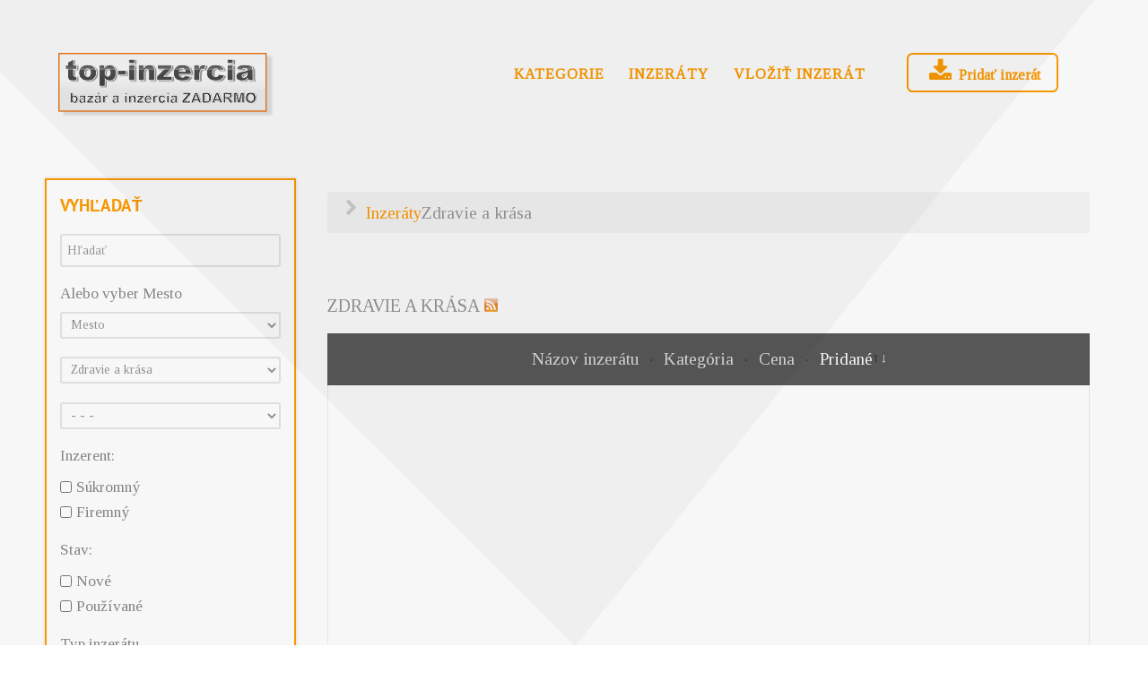

--- FILE ---
content_type: text/html; charset=utf-8
request_url: https://top-inzercia.eu/inzeraty/zdravie-a-krasa-628
body_size: 10848
content:
<!DOCTYPE html>
<html lang="sk-SK" dir="ltr">
        <head>
    
            <meta name="viewport" content="width=device-width, initial-scale=1.0">
        <meta http-equiv="X-UA-Compatible" content="IE=edge" />
        

        
            
         <meta charset="utf-8" />
	<base href="https://top-inzercia.eu/inzeraty/zdravie-a-krasa-628" />
	<meta name="keywords" content="Zdravie a krása, Zdravie, krása, kozmetika, masáže, parfémy, zdravotné pomôcky" />
	<meta name="rights" content="chcempredat.sk" />
	<meta name="description" content="Zdravie a krása inzercia zadarmo na zdravie a krásu alebo kozmetiku," />
	<meta name="generator" content="Joomla! - Open Source Content Management" />
	<title>Zdravie a krása - Inzeráty</title>
	<link href="https://top-inzercia.eu/inzeraty/zdravie-a-krasa-628" rel="canonical" />
	<link href="/inzeraty/zdravie-a-krasa-628?format=feed&type=rss" rel="alternate" type="application/rss+xml" title="RSS 2.0" />
	<link href="/inzeraty/zdravie-a-krasa-628?format=feed&type=atom" rel="alternate" type="application/atom+xml" title="Atom 1.0" />
	<link href="/media/system/css/modal.css?4c160c7c84df4fe100e4aa16582cc631" rel="stylesheet" />
	<link href="/media/system/css/calendar-jos.css?4c160c7c84df4fe100e4aa16582cc631" rel="stylesheet" title="Zelená" media="all" />
	<link href="https://top-inzercia.eu/components/com_djclassifieds/themes/clean upravena/css/style.css" rel="stylesheet" />
	<link href="https://top-inzercia.eu/components/com_djclassifieds/themes/clean upravena/css/style_default.css" rel="stylesheet" />
	<link href="https://top-inzercia.eu/components/com_djclassifieds/themes/clean upravena/css/responsive.css" rel="stylesheet" />
	<link href="/media/system/css/fields/calendar.css" rel="stylesheet" />
	<link href="/media/gantry5/engines/nucleus/css-compiled/nucleus.css" rel="stylesheet" />
	<link href="/templates/rt_interstellar/custom/css-compiled/interstellar_23.css" rel="stylesheet" />
	<link href="/media/gantry5/assets/css/bootstrap-gantry.css" rel="stylesheet" />
	<link href="/media/gantry5/engines/nucleus/css-compiled/joomla.css" rel="stylesheet" />
	<link href="/media/jui/css/icomoon.css" rel="stylesheet" />
	<link href="/media/gantry5/assets/css/font-awesome.min.css" rel="stylesheet" />
	<link href="/templates/rt_interstellar/custom/css-compiled/interstellar-joomla_23.css" rel="stylesheet" />
	<link href="/templates/rt_interstellar/custom/css-compiled/custom_23.css" rel="stylesheet" />
	<style>
.search_ex_fields .djseform_field .field-calendar input.djsecal{width: 75px !important;margin: 0 5px;	}.search_ex_fields .djseform_field .field-calendar{display:inline-block;}.pac-container {background-color: #fff;border-radius: 2px;border-top: 1px solid #d9d9d9;box-shadow: 0 2px 6px rgba(0, 0, 0, 0.3);box-sizing: border-box;font-family: Arial,sans-serif;overflow: hidden;position: absolute !important;z-index: 1000;}.pac-item {border-top: 1px solid #e6e6e6;color: #999;cursor: default;font-size: 11px;line-height: 30px;overflow: hidden;padding: 0 4px;text-align: left;text-overflow: ellipsis;white-space: nowrap;}.pac-item:hover {background-color: #fafafa;}.pac-item-selected, .pac-item-selected:hover {background-color: #ebf2fe;}.pac-matched {font-weight: 700;}.pac-item-query {color: #000;font-size: 13px;padding-right: 3px;}.pac-placeholder {color: gray;}
	</style>
	<script type="application/json" class="joomla-script-options new">{"csrf.token":"9f6365ba802aaf8874a05a30ac9cd962","system.paths":{"root":"","base":""}}</script>
	<script src="/media/system/js/mootools-core.js?4c160c7c84df4fe100e4aa16582cc631"></script>
	<script src="/media/system/js/core.js?4c160c7c84df4fe100e4aa16582cc631"></script>
	<script src="/media/system/js/mootools-more.js?4c160c7c84df4fe100e4aa16582cc631"></script>
	<script src="/media/system/js/modal.js?4c160c7c84df4fe100e4aa16582cc631"></script>
	<script src="/templates/rt_interstellar/js/jui/jquery.min.js?4c160c7c84df4fe100e4aa16582cc631"></script>
	<script src="/media/jui/js/jquery-noconflict.js?4c160c7c84df4fe100e4aa16582cc631"></script>
	<script src="/media/jui/js/jquery-migrate.min.js?4c160c7c84df4fe100e4aa16582cc631"></script>
	<script src="/media/system/js/calendar.js?4c160c7c84df4fe100e4aa16582cc631"></script>
	<script src="/media/system/js/calendar-setup.js?4c160c7c84df4fe100e4aa16582cc631"></script>
	<script src="/media/jui/js/bootstrap.min.js?4c160c7c84df4fe100e4aa16582cc631"></script>
	<!--[if lte IE 11]><script src="/media/system/js/polyfill.event.js?4c160c7c84df4fe100e4aa16582cc631"></script><![endif]-->
	<!--[if lte IE 11]><script src="/media/system/js/polyfill.classlist.js?4c160c7c84df4fe100e4aa16582cc631"></script><![endif]-->
	<!--[if lte IE 11]><script src="/media/system/js/polyfill.map.js?4c160c7c84df4fe100e4aa16582cc631"></script><![endif]-->
	<script src="/media/system/js/fields/calendar-locales/sk.js"></script>
	<script src="/media/system/js/fields/calendar-locales/date/gregorian/date-helper.min.js"></script>
	<script src="/media/system/js/fields/calendar.min.js"></script>
	<script src="/components/com_djclassifieds/assets/moocomplete/MooComplete.js"></script>
	<script src="https://www.googletagmanager.com/gtag/js?id=UA-37003525-5%20" async></script>
	<script>

		jQuery(function($) {
			SqueezeBox.initialize({});
			initSqueezeBox();
			$(document).on('subform-row-add', initSqueezeBox);

			function initSqueezeBox(event, container)
			{
				SqueezeBox.assign($(container || document).find('a.modal').get(), {
					parse: 'rel'
				});
			}
		});

		window.jModalClose = function () {
			SqueezeBox.close();
		};

		// Add extra modal close functionality for tinyMCE-based editors
		document.onreadystatechange = function () {
			if (document.readyState == 'interactive' && typeof tinyMCE != 'undefined' && tinyMCE)
			{
				if (typeof window.jModalClose_no_tinyMCE === 'undefined')
				{
					window.jModalClose_no_tinyMCE = typeof(jModalClose) == 'function'  ?  jModalClose  :  false;

					jModalClose = function () {
						if (window.jModalClose_no_tinyMCE) window.jModalClose_no_tinyMCE.apply(this, arguments);
						tinyMCE.activeEditor.windowManager.close();
					};
				}

				if (typeof window.SqueezeBoxClose_no_tinyMCE === 'undefined')
				{
					if (typeof(SqueezeBox) == 'undefined')  SqueezeBox = {};
					window.SqueezeBoxClose_no_tinyMCE = typeof(SqueezeBox.close) == 'function'  ?  SqueezeBox.close  :  false;

					SqueezeBox.close = function () {
						if (window.SqueezeBoxClose_no_tinyMCE)  window.SqueezeBoxClose_no_tinyMCE.apply(this, arguments);
						tinyMCE.activeEditor.windowManager.close();
					};
				}
			}
		};
		Calendar._DN = ["nede\u013ea","pondelok","utorok","streda","\u0161tvrtok","piatok","sobota","nede\u013ea"]; Calendar._SDN = ["ned","pon","uto","str","\u0161tv","pia","sob","ned"]; Calendar._FD = 0; Calendar._MN = ["janu\u00e1r","febru\u00e1r","marec","apr\u00edl","m\u00e1j","j\u00fan","j\u00fal","august","september","okt\u00f3ber","november","december"]; Calendar._SMN = ["jan","feb","mar","apr","m\u00e1j","j\u00fan","j\u00fal","aug","sep","okt","nov","dec"]; Calendar._TT = {"INFO":"O kalend\u00e1ri","ABOUT":"DHTML Date\/Time Selector\n(c) dynarch.com 20022005 \/ Author: Mihai Bazon\nFor latest version visit: http:\/\/www.dynarch.com\/projects\/calendar\/\nDistributed under GNU LGPL.  See http:\/\/gnu.org\/licenses\/lgpl.html for details.\n\nV\u00fdber d\u00e1tumu:\n- Pou\u017eite tla\u010didl\u00e1 \u00ab a \u00bb na v\u00fdber roku\n- Pou\u017eite tla\u010didl\u00e1 < a > na v\u00fdber mesiaca\n- Pridr\u017ete tla\u010didlo my\u0161i nad niektor\u00fdm z tla\u010didiel hore pre r\u00fdchlej\u0161\u00ed v\u00fdber.","ABOUT_TIME":"\n\nTime selection:\n Click on any of the time parts to increase it\n or Shiftclick to decrease it\n or click and drag for faster selection.","PREV_YEAR":"Kliknite na presun na predch\u00e1dzaj\u00faci rok. Kliknite a dr\u017ete pre zobrazenie zoznamu rokov.","PREV_MONTH":"Kliknite na presun na predch\u00e1dzaj\u00faci mesiac. Kliknite a dr\u017ete pre zobrazenie zoznamu mesiacov.","GO_TODAY":"Prejs\u0165 na dne\u0161ok","NEXT_MONTH":"Kliknite na presun na nasledovn\u00fd mesiac. Kliknite a dr\u017ete pre zobrazenie zoznamu mesiacov.","SEL_DATE":"Vyberte d\u00e1tum.","DRAG_TO_MOVE":"\u0164ahajte pre posun.","PART_TODAY":" Dnes ","DAY_FIRST":"Prv\u00fd de\u0148 v t\u00fd\u017edni je %s","WEEKEND":"0,6","CLOSE":"Zavrie\u0165","TODAY":"Dnes","TIME_PART":"(Shift-)Klik alebo \u0165ahajte pre zmenu hodnoty.","DEF_DATE_FORMAT":"%Y%m%d","TT_DATE_FORMAT":"%a, %e. %b","WK":"t\u00fd\u017e.","TIME":"\u010cas:"};jQuery(document).on('ready.djclassifieds.items', function(){
			jQuery('#dj-classifieds .djsvoc_link').each(function(){
				jQuery(this).click(function(){
					var wrapper = jQuery(this).parent();
					var f_rel = wrapper.attr('rel');
					if(f_rel){
						wrapper.html('<a href="'+f_rel+'">'+wrapper.attr('title')+'</a>');
					}else{
						wrapper.html(wrapper.attr('title'));
					}
				});
			});
		});jQuery(function($) {
			 $('.hasTip').each(function() {
				var title = $(this).attr('title');
				if (title) {
					var parts = title.split('::', 2);
					var mtelement = document.id(this);
					mtelement.store('tip:title', parts[0]);
					mtelement.store('tip:text', parts[1]);
				}
			});
			var JTooltips = new Tips($('.hasTip').get(), {"maxTitleChars": 50,"fixed": false});
		});jQuery(function($) {
			 $('.Tips1').each(function() {
				var title = $(this).attr('title');
				if (title) {
					var parts = title.split('::', 2);
					var mtelement = document.id(this);
					mtelement.store('tip:title', parts[0]);
					mtelement.store('tip:text', parts[1]);
				}
			});
			var JTooltips = new Tips($('.Tips1').get(), {"maxTitleChars": 50,"className": "djcf","fixed": false});
		});jQuery(function($){ initTooltips(); $("body").on("subform-row-add", initTooltips); function initTooltips (event, container) { container = container || document;$(container).find(".hasTooltip").tooltip({"html": true,"container": "body"});} });      window.dataLayer = window.dataLayer || [];
      function gtag(){dataLayer.push(arguments);}
      gtag('js', new Date());

      gtag('config', 'UA-37003525-5 ');

          
	</script>

    
                
</head>

    <body class="gantry g-interstellar-style site com_djclassifieds view-items no-layout no-task dir-ltr itemid-155 outline-23 g-offcanvas-left g-default g-style-preset3">
        
                    

        <div id="g-offcanvas"  data-g-offcanvas-swipe="1" data-g-offcanvas-css3="1">
                        <div class="g-grid">                        

        <div class="g-block size-100">
             <div id="mobile-menu-7951-particle" class="g-content g-particle">            <div id="g-mobilemenu-container" data-g-menu-breakpoint="48rem"></div>
            </div>
        </div>
            </div>
    </div>
        <div id="g-page-surround">
            <div class="g-offcanvas-hide g-offcanvas-toggle" role="navigation" data-offcanvas-toggle aria-controls="g-offcanvas" aria-expanded="false"><i class="fa fa-fw fa-bars"></i></div>                        

                                            
                <section id="g-navigation" class="nav-large-offset">
                <div class="g-container">                                <div class="g-grid">                        

        <div class="g-block size-33">
             <div id="logo-5992-particle" class="g-content g-particle">            <a href="/" target="_self" title="" aria-label="" rel="home" class="g-logo">
                        <img src="/images/logo-top-inzerciaeu2.png"  alt="" />
            </a>
            </div>
        </div>
                    

        <div class="g-block size-45 align-right">
             <div id="menu-4196-particle" class="g-content g-particle">            <nav class="g-main-nav" data-g-hover-expand="true">
        <ul class="g-toplevel">
                                                                                                                
        
                
        
                
        
        <li class="g-menu-item g-menu-item-type-component g-menu-item-214 g-standard  ">
                            <a class="g-menu-item-container" href="/">
                                                                <span class="g-menu-item-content">
                                    <span class="g-menu-item-title">Kategorie</span>
            
                    </span>
                                                </a>
                                </li>
    
                                                                                                
        
                
        
                
        
        <li class="g-menu-item g-menu-item-type-component g-menu-item-211 g-standard  ">
                            <a class="g-menu-item-container" href="/inzeraty4">
                                                                <span class="g-menu-item-content">
                                    <span class="g-menu-item-title">Inzeráty</span>
            
                    </span>
                                                </a>
                                </li>
    
                                                                                                
        
                
        
                
        
        <li class="g-menu-item g-menu-item-type-component g-menu-item-143 g-standard  ">
                            <a class="g-menu-item-container" href="/vlozit-inzerat">
                                                                <span class="g-menu-item-content">
                                    <span class="g-menu-item-title">Vložiť inzerát</span>
            
                    </span>
                                                </a>
                                </li>
    
    
        </ul>
    </nav>
            </div>
        </div>
                    

        <div class="g-block size-22 center">
             <div id="custom-4437-particle" class="g-content g-particle">            <a href="/vlozit-inzerat" class="button"><i class="fa fa-fw fa-download"></i> Pridať inzerát</a>
            </div>
        </div>
            </div>
            </div>
        
    </section>
                
                                
                
    
                <section id="g-container-4448" class="g-wrapper">
                <div class="g-container">                    <div class="g-grid">                        

        <div class="g-block size-25 equal-height">
             <section id="g-sidebar">
                                        <div class="g-grid">                        

        <div class="g-block size-100 box4 shadow2">
             <div class="g-content">
                                    <div class="platform-content"><div class="moduletable ">
							<h3 class="g-title">Vyhľadať</h3>
						<div id="mod_djcf_search165" class="dj_cf_search">
<form action="/inzeraty4?se=1" method="get" name="form-search165" id="form-search165">
	<input type="hidden" name="task" value="parsesearch" />	   	
	<input type="hidden" name="mod_id" value="165" />
	   
	<input type="hidden" name="option" value="com_djclassifieds" />
	<input type="hidden" name="view" value="items" />
	<input type="hidden" name="se" value="1" />
	<input type="hidden" name="Itemid" value="211" />
   	   		<div class="search_word djcf_se_row"> 	
		   			   	 <input type="text" id="input_search165" size="12" name="search" class="inputbox first_input" value="" placeholder="Hľadať" />
		</div>
		<div class="search_regions djcf_se_row">
			   		<label>Alebo vyber Mesto</label>
	   	 			
		<select  class="inputbox" id="se165_reg_0" name="se_regs[]" onchange="se165_new_reg(0,this.value,new Array());"><option value="0">Mesto</option><option value="2">Česká Republika</option><option value="1">Slovensko</option></select>
				<div id="se165_after_reg_0"></div>
				<script type="text/javascript">
					var se165_regs=new Array();
					
					
				var se165_current=0;
				
				function se165_new_reg(parent,a_parent,r_path){

				  	var myRequest = new Request({
					    url: 'https://top-inzercia.eu/index.php',
					    method: 'post',
						data: {
					      'option': 'com_djclassifieds',
					      'view': 'item',
					      'task': 'getRegionSelect',
						  'reg_id': a_parent,
						  'ord': 'ordering,name',
						  'mod_id': 165				  
						  },
					    onRequest: function(){
					    	document.id('se165_after_reg_'+parent).innerHTML = '<div style="text-align:center;"><img src="/components/com_djclassifieds/assets/images/loading.gif" alt="..." /></div>';
					    	},
					    onSuccess: function(responseText){																
					    	if(responseText){	
								document.id('se165_after_reg_'+parent).innerHTML = responseText; 
								document.id('se165_reg_'+parent).value=a_parent;
							}else{
								document.id('se165_after_reg_'+parent).innerHTML = '';
								document.id('se165_reg_'+parent).value=a_parent;		
							}	
					    	//support for IE
							document.id('se165_reg_'+parent).blur();
							if(r_path != 'null'){
								if(r_path.length>0){
									var first_path = r_path[0].split(',');												
									r_path.shift();
									se165_new_reg(first_path[0],first_path[1],r_path);												
								}
							}
														
					    },
					    onFailure: function(){}
					});
					myRequest.send();	

					
					/*if(se165_regs[a_parent]){
						//alert(cats[v]);
						if(parent==a_parent){
							document.id('se165_after_reg_'+parent).innerHTML = '';
						}else{
							document.id('se165_after_reg_'+parent).innerHTML = se165_regs[a_parent];
						}													 
						document.id('se165_reg_'+parent).value=a_parent;
					}else{
						document.id('se165_after_reg_'+parent).innerHTML = '';
						document.id('se165_reg_'+parent).value=a_parent;		
					}*/
					
				}				


				function se165_country_iso(reg_id){
					if(typeof google === 'undefined') return;
					
				  	var myRequest = new Request({
					    url: 'https://top-inzercia.eu/index.php',
					    method: 'post',
						data: {
					      'option': 'com_djclassifieds',
					      'view': 'item',
					      'task': 'getCountryISO',
						  'reg_id': reg_id			  
						  },
					    onRequest: function(){},
					    onSuccess: function(responseText){	
						    if(responseText){															
					    		djcfmodSearchPlaces165(responseText);
						    }						
					    },
					    onFailure: function(){}
					});
					myRequest.send();	
					
				}
				
				</script>

		</div>	
			<div class="search_cats djcf_se_row">
		  
			<select  class="inputbox " id="se165_cat_0" name="se_cats[]" onchange="se165_new_cat(0,this.value,new Array());se165_getFields(this.value);"><option value="">Kategória</option><option value="1">Auto bazár</option><option value="72">Moto bazár</option><option value="99">Oblečenie a obuv</option><option value="147">Reality</option><option value="167">Deti</option><option value="207">Nábytok a bývanie</option><option value="241">Zvieratá</option><option value="267">Stroje a náradie</option><option value="301">Stavba a záhrada </option><option value="344">Športové potreby</option><option value="370">Telefóny a mobily</option><option value="407">Hudba</option><option value="432">Práca</option><option value="472">Počítače a doplnky</option><option value="511">Knihy</option><option value="539">Služby</option><option value="568">Elektro</option><option value="618">Starožitnosti a zberateľ.</option><option value="628">Zdravie a krása</option><option value="627">Ostatné</option></select>	
					<div id="se165_after_cat_0" class="after_cat_lvl0"></div>
					<script type="text/javascript">
						var se165_cats=new Array();
						
	
					var se_current=0;
					
					function se165_new_cat(parent,a_parent,c_path){
	
					  	var myRequest = new Request({
						    url: 'https://top-inzercia.eu/index.php',
						    method: 'post',
							data: {
						      'option': 'com_djclassifieds',
						      'view': 'item',
						      'task': 'getCategorySelect',
							  'cat_id': a_parent,
							  'mod_id': 165,
							  'ord': 'ord',
							  'subcat_label': '0'		  			  
							  },
						    onRequest: function(){
						    	document.id('se165_after_cat_'+parent).innerHTML = '<div style="text-align:center;"><img src="/components/com_djclassifieds/assets/images/loading.gif" alt="..." /></div>';					    	
						    	},
						    onSuccess: function(responseText){																
						    	if(responseText){	
									document.id('se165_after_cat_'+parent).innerHTML = responseText; 
									document.id('se165_cat_'+parent).value=a_parent;
								}else{
									document.id('se165_after_cat_'+parent).innerHTML = '';
									document.id('se165_cat_'+parent).value=a_parent;		
								}
	
								var mod_classes = document.id('mod_djcf_search165').className.split(" ");
								mod_classes.each(function(mod_class,index){
									if(mod_class.lastIndexOf('cat_lvl')>-1){
										document.id('mod_djcf_search165').removeClass(mod_class);
									}
								});					    	
	
								var cat_level = document.getElements("#mod_djcf_search165 .search_cats select").length;
								if(cat_level>0){
									document.id('mod_djcf_search165').addClass('cat_lvl'+cat_level);
								}
									
								
								if(c_path != 'null'){
									if(c_path.length>0){
										var first_path = c_path[0].split(',');												
										c_path.shift();
										se165_new_cat(first_path[0],first_path[1],c_path);												
									}
								}
						    },
						    onFailure: function(){}
						});
						myRequest.send();	
					
	
						
						/*if(se165_cats[a_parent]){
							//alert(se_cats[v]);	
							document.id('se165_after_cat_'+parent).innerHTML = se165_cats[a_parent]; 
							document.id('se165_cat_'+parent).value=a_parent;
						}else{
							document.id('se165_after_cat_'+parent).innerHTML = '';
							document.id('se165_cat_'+parent).value=a_parent;		
						}*/
						
					}
					
				function se165_getFields(cat_id){
	
											
					var el = document.getElementById("search165_ex_fields");
					var before = document.getElementById("search165_ex_fields").innerHTML.trim();	
					
					//if(cat_id!=0){	
						el.innerHTML = '<div style="text-align:center"><img src="https://top-inzercia.eu/components/com_djclassifieds/assets/images/loading.gif" /></div>';
						var url = 'https://top-inzercia.eu/index.php?option=com_djclassifieds&view=item&task=getSearchFields&cat_id=' + cat_id;
									 var myRequest = new Request({							    
									    
									url: 'https://top-inzercia.eu/index.php',
								    method: 'post',
									data: {
								      'option': 'com_djclassifieds',
								      'view': 'item',
								      'task': 'getSearchFields',
								      'mod_id': '165',
									  'cat_id': cat_id,
									  'se': '0'
									  },
								    onSuccess: function(responseText){																
										el.innerHTML = responseText;
										if(responseText){
											el.removeClass('no_fields');
										}else{
											el.addClass('no_fields');
										}
									 
										var calendars = jQuery('#search165_ex_fields').find('.field-calendar');
										if (calendars.length > 0) {
											calendars.each(function(){
												JoomlaCalendar.init(jQuery(this)[0]);
											});
										}
									
										var djfields_accordion_o = document.getElements('#search165_ex_fields .djfields_accordion_o');
										if(djfields_accordion_o){										
											djfields_accordion_o.each(function(djfields_acc_o,index){
												 new Fx.Accordion(djfields_acc_o.getElements('.label'),
														 djfields_acc_o.getElements('.se_checkbox'), {
														alwaysHide : true,
														display : 0,
														duration : 100,
														onActive : function(toggler, element) {
															toggler.addClass('active');
															element.addClass('in');
														},
														onBackground : function(toggler, element) {
															toggler.removeClass('active');
															element.removeClass('in');
														}
													});
											})										
										}
										
										var djfields_accordion_c = document.getElements('#search165_ex_fields .djfields_accordion_c');
										if(djfields_accordion_c){										
											djfields_accordion_c.each(function(djfields_acc_c,index){
												 new Fx.Accordion(djfields_acc_c.getElements('.label'),
														djfields_acc_c.getElements('.se_checkbox'), {
														alwaysHide : true,
														display : -1,
														duration : 100,
														onActive : function(toggler, element) {
															toggler.addClass('active');
															element.addClass('in');
														},
														onBackground : function(toggler, element) {
															toggler.removeClass('active');
															element.removeClass('in');
														}
													});
											})										
										}	
															 	
								    },
								    onFailure: function(xhr){
										console.error(xhr);
								    }
								});
								myRequest.send();	
					/*}else{
						el.innerHTML = '';
						//el.innerHTML='Kategória';
					}*/
					return null;
						
				}
														
					
					</script>

			</div>		
			<div style="clear:both"></div>
			<div id="search165_ex_fields" class="search_ex_fields no_fields"></div>
			<div style="clear:both"></div>
					<div class="search_type djcf_se_row">
					   	 			<label>Typ inzerátu</label>
	   	 		 				
				<select  name="se_type_id" class="inputbox" >
					<option value="">Typ</option>
					<option value="1">Pred&aacute;m</option>
<option value="9">K&uacute;pim</option>
<option value="8">Hľad&aacute;m</option>
<option value="10">Pon&uacute;kam</option>
<option value="7">Pren&aacute;jom</option>
<option value="2">Vymen&iacute;m</option>
<option value="5">Darujem</option>
<option value="12">Dražba</option>
<option value="6">S&uacute;rne</option>
<option value="11">Super top ponuka</option>
				</select>
			</div>
					<div class="search_time djcf_se_row">		
				 						
				<select  name="days_l" class="inputbox" >
					<option  SELECTED  value="">Kedykoľvek</option>
					<option  value="1">Posledných  24 hodín</option>
					<option  value="3">Posledné 3 dni</option>
					<option  value="7">Minulý týždeň</option>
					<option  value="30">Minulý mesiac</option>					
				</select>
			</div>
					<div class="search_price djcf_se_row">
							 	
					<label>Cena (€)</label>
					
				<span class="label1">Od</span>
				<input size="5" class="inputbox" type="text" name="se_price_f" value=""/>
				<span class="label2">Do</span>
				<input size="5" class="inputbox" type="text" name="se_price_t" value=""/>
			</div>
			
				<div class="search_only_auctions djcf_se_row_ch">							
				<input  class="inputbox"  type="checkbox" name="se_only_auctions" id="165se_only_auctions" value="1"/>
				<label class="label" for="165se_only_auctions">Zobraziť iba aukcie</label>
			</div>
			
				<div class="search_only_images djcf_se_row_ch">							
				<input  class="inputbox"  type="checkbox" name="se_only_img" id="165se_only_img" value="1"/>
				<label class="label" for="165se_only_img">iba s obrázkami</label>
			</div>
				<div class="search_buttons">										
		<button type="submit" class="button btn">Vyhľadať</button>		
						<a href="/inzeraty4?reset=1" class="button">Zrušiť</a>
						
				
			</div>
	 
</form>
 
<div style="clear:both"></div>
</div>

	<script type="text/javascript">
		window.addEvent("load", function(){
			var cat_path = new Array();se165_new_cat(0,628,cat_path);

				se165_getFields(628);
				
									
		});
	</script>
			
	<script type="text/javascript">
		window.addEvent('domready', function(){
			var myRequest = new Request({
			    url: 'https://top-inzercia.eu/index.php',
			    method: 'post',
				data: {
			      'option': 'com_djclassifieds',
			      'view': 'item',
			      'task': 'getSearchTags',
			      'source': 'items,categories,regions'				  
				  },
			    onRequest: function(){},
			    onSuccess: function(responseText){												
		    		 //console.log(responseText);		    		  
					  var djlist = JSON.parse(responseText);
					  //console.log(djlist); 

			    	  new MooComplete('input_search165', {
			    		    list: djlist,
			    		    size: 5,
			    		    render: function(v) {
				    		   // console.log(v);
				    		    var se_i = document.id('input_search165').value;
				    		    var se_ib = se_i.charAt(0).toUpperCase() + se_i.slice(1);
				    		     //console.log(se_ib);
				    		    v = v.replace(se_ib,'||||'+se_ib+'|||');    		    
				    		    nv = v.replace(se_i,'||||'+se_i+'|||');	    
				    		    nv = nv.replace('||||','<b class="pac-matched">');
				    		    nv = nv.replace('||||','<b class="pac-matched">');
				    		    nv = nv.replace("|||","</b>");				    		    
				    		    nv = nv.replace("|||","</b>");  
				    		    				    		    
			    		      return [			    		        
			    		        new Element('span', {
			    		          'class':  'pac-item-query',
			    		          html: nv
			    		        })
			    		      ];
			    		    },			    		    
			    		    get: function(v) {
				    		    return v;
				    		    //var vs = v.split(" > ");
			    		      //return vs[0];
			    		    }
			    		  });		    		  
			    },
			    onFailure: function(){}
			});
			myRequest.send();
		
		});
	</script>


			</div></div>
            
        </div>
        </div>
            </div>
                            <div class="g-grid">                        

        <div class="g-block size-100 shadow2 center">
             <div class="g-content">
                                    <div class="platform-content"><div class="moduletable ">
						<div class="bannergroup">

	<div class="banneritem">
										
<script async src="//pagead2.googlesyndication.com/pagead/js/adsbygoogle.js"></script>
<!-- Iba chcempredat prava strana -->
<ins class="adsbygoogle"
     style="display:inline-block;width:160px;height:600px"
     data-ad-client="ca-pub-2547644588769158"
     data-ad-slot="9611521283"></ins>
<script>
(adsbygoogle = window.adsbygoogle || []).push({});
</script>				<div class="clr"></div>
	</div>

</div>
		</div></div>
            
        </div>
        </div>
            </div>
                            <div class="g-grid">                        

        <div class="g-block size-100 center shadow2">
             <div class="g-content">
                                    <div class="platform-content"><div class="moduletable ">
							<h3 class="g-title">Podobné inzeráty</h3>
						<div class="mod_djclassifieds_items clearfix"  id="mod_djclassifieds_items168">
	<div class="items items-cols1">
		<div class="items-col icol1"><div class="icol-in">
		<div class="item"><div class="title"><a class="title_img" href="/inzeraty/inzerat/okuliare-638/elektrikar-bratislava-a-okolie-nonstop-19519"><img style="max-width:100px;" src="/components/com_djclassifieds/images/item/19/19519_kj_ths.jpg" alt="Elektrikár Bratislava a okolie-NONSTOP" title="kj" /></a><a class="title" href="/inzeraty/inzerat/okuliare-638/elektrikar-bratislava-a-okolie-nonstop-19519">Elektrikár Bratislava a okolie-NONSTOP</a><div class="date_cat"></div></div></div>		<div class="clear_both"></div>
		</div></div>
	</div>
</div>

<script>

	jQuery(document).on('ready.djclassifieds_items.168', function(){
		var $favs = jQuery('#mod_djclassifieds_items168 .mfav_box');
		$favs.each(function(){
			$fav = jQuery(this);
			$fav.click(function(){
				jQuery.ajax({
					url: 'index.php',
					type: 'post',
					data: {
						'option': 'com_djclassifieds',
						'view': 'item',
						'task': 'changeItemFavourite',
						'item_id': $fav.attr('data-id')
					}
				}).done(function(response, textStatus, jqXHR){
					if(textStatus == 'success'){
						$fav.html(response);
					}
				});
			});
		});
	});
	
</script>		</div></div>
            
        </div>
        </div>
            </div>
            
    </section>
        </div>
                    

        <div class="g-block size-75 equal-height">
             <section id="g-mainbar">
                                        <div class="g-grid">                        

        <div class="g-block size-100">
             <div class="g-system-messages">
                                            
            
    </div>
        </div>
            </div>
                            <div class="g-grid">                        

        <div class="g-block size-100">
             <div class="g-content">
                                    <div class="platform-content"><div class="moduletable ">
						<div aria-label="breadcrumb" role="navigation">
	<ul itemscope itemtype="https://schema.org/BreadcrumbList" class="breadcrumb">
					<li class="active">
				<span class="divider icon-location"></span>
			</li>
		
						<li itemprop="itemListElement" itemscope itemtype="https://schema.org/ListItem">
											<a itemprop="item" href="/inzeraty" class="pathway"><span itemprop="name">Inzeráty</span></a>
					
											<span class="divider">
							<img src="/media/system/images/arrow.png" alt="" />						</span>
										<meta itemprop="position" content="1">
				</li>
							<li itemprop="itemListElement" itemscope itemtype="https://schema.org/ListItem" class="active">
					<span itemprop="name">
						Zdravie a krása					</span>
					<meta itemprop="position" content="2">
				</li>
				</ul>
</div>
		</div></div>
            
        </div>
        </div>
            </div>
                            <div class="g-grid">                        

        <div class="g-block size-100">
             <div class="g-content">
                                                            <div class="platform-content row-fluid"><div class="span12"><div id="dj-classifieds" class="clearfix djcftheme-clean upravena cid_628 p_cid_0 zdravie-a-krasa">
	
	
	
	<h1 class="main_cat_title">Zdravie a krása<a class="rss_icon" href="/inzeraty/zdravie-a-krasa-628?format=feed&amp;type=rss"><img src="/components/com_djclassifieds/assets/images/rss.png"  alt="rss" /></a></h1>
	<div class="dj-items">
		<div class="dj-items-table-smart">
			
							<div class="dj-items_order_by">
					<div class="dj-items_order_by_in">
						<div class="dj-items_order_by_label">Zoradiť podľa</div>															
							<div class="dj-items_order_by_values">
							
																		
								<a class="" href="/inzeraty/zdravie-a-krasa-628?order=title&amp;ord_t=asc">
									Názov inzerátu						
								</a>
																						<span class="item_orderby_separator"></span>
														
								<a class="" href="/inzeraty/zdravie-a-krasa-628?order=cat&amp;ord_t=asc">
									Kategória								</a>
																													<span class="item_orderby_separator"></span>	
																<a class="" href="/inzeraty/zdravie-a-krasa-628?order=price&amp;ord_t=asc">
									Cena								</a>
																						<span class="item_orderby_separator"></span>
																<a class="active active_desc" href="/inzeraty/zdravie-a-krasa-628?order=date_sort&amp;ord_t=asc">
									Pridané								</a>
																							
														
									
						</div>									
					</div>		
				</div>
						<div class="dj-items-rows">						
			<div class="item_row item_row0"><div class="item_row_in">		<div class="moduletable">
						<div class="bannergroup">

	<div class="banneritem">
										<script async src="//pagead2.googlesyndication.com/pagead/js/adsbygoogle.js"></script>
<!-- Chcempredať v zozname -->
<ins class="adsbygoogle"
     style="display:block"
     data-ad-client="ca-pub-2547644588769158"
     data-ad-slot="4298187686"
     data-ad-format="auto"></ins>
<script>
(adsbygoogle = window.adsbygoogle || []).push({});
</script>				<div class="clr"></div>
	</div>

</div>
		</div>
	</div></div>					<div class="item_row item_row1"><div class="item_row_in" > 
					
																	
							<div class="item_outer">
								<div class="item_outer_in">
																		<div class="item_img_box" >
											<div class="item_img_box_in">					
												<a href="/inzeraty/inzerat/okuliare-638/elektrikar-bratislava-a-okolie-nonstop-19519">
													<img src="/components/com_djclassifieds/images/item/19/19519_kj_ths.jpg" class="Tips1" title="Elektrikár Bratislava a okolie-NONSTOP" rel="<div class='tp_desc'>Elektrikár Bratislava .Odstraňovanie porúch elektroinštalácií .Náš elektrikár v Bratislave a okolí je Vám plne k dispozícií,ak potrebujete posunúť zásuvku vypínač . Vykonávame elektrikárske,elektroinštalačné  práce .Opravy a montáž elektroinštalácií v panelových bytoch a rodinných domoch .Rôzne druhy opráv.Opravy zásuviek a vypínačov,a ich výmena montáž lustrov.Revízne správy .Kompletné elektroinštalácie bytov a rodinných domov,Bratislava a okolie .Elektrikár Bratislava-NONSTOP .Zapájanie varnýc...</div><div style='clear:both'></div><div class='title'>Obrázky</div><div class='images_box'><img src='/components/com_djclassifieds/images/item/19/19519_kj_ths.jpg' /></div><div style='clear:both'></div>" alt ="Elektrikár Bratislava a okolie-NONSTOP" />																									</a>
											</div>
										</div>				
																		<div class="item_content">
										<div class="item_content_in">
											<div class="item_title">
												<h3><a class="title" href="/inzeraty/inzerat/okuliare-638/elektrikar-bratislava-a-okolie-nonstop-19519" >Elektrikár Bratislava a okolie-NONSTOP</a></h3><div class="item_type" style="text-align:center" ><span class="type_button" style="display:inline-block;
															 			border:1px solid #140EC7;background:#2A00D1;color:#FFFFFF;border-radius:2px;padding:0px 5px;margin:1px 6px;" >Predám</span></div><span class="fav_box" data-id="19519"><a href="/inzeraty/inzerat/638/19519?task=addFavourite" class="fav_icon_link fav_icon fav_icon_na" ></a></span>											
											</div>	
												
																							<div class="item_cat_region_outer">
																																									<div class="item_category">
																															<a href="/inzeraty/okuliare-638" >Okuliare</a>																													</div>
																																								<span class="item_cat_region_separator"></span>
																																								<div class="item_region">
															<a class="" href="/inzeraty/bratislava-iv-14l">Bratislava IV</a>														</div>
															
												</div>	
																																																					
																							<div class="item_custom_fields">
													<div class="item_cf_box "><span class="label_title">Stav:: </span>Nové</div>												</div>
																
																
																																			<div class="item_desc">
													<a href="/inzeraty/inzerat/okuliare-638/elektrikar-bratislava-a-okolie-nonstop-19519" >
														Elektrikár Bratislava .Odstraňovanie porúch elektroinštalácií .Náš elektrikár v Bratislave a okolí je Vám plne k dispozícií,ak potrebujete posunúť zásuvku vypínač . Vykonávame elektrikárske,elekt													</a>
												</div>
																																							
										</div>
									</div>
									<div class="clear_both"></div>							
								</div>
							</div>
							<div class="item_details">
								<div class="item_details_in">
									<div class="item_price"></div><div class="clear_both"></div><span class="row_negotiable">Cena dohodou</span><div class="item_date_start" title="Pridané" >07.01.2026</div><div class="item_display" title="Zobrazení"  ><span></span>303</div>								</div>
							</div>
						<div class="clear_both"></div>							
						</div>
					</div>						
								
			</div>			
								</div>
	</div>	
			
	
		




</div>

<script type="text/javascript">
	function DJFavChange(){
		var favs = document.id(document.body).getElements('.fav_box');
		if (favs.length > 0) {						
			favs.each(function(fav) {
				fav.addEvent('click', function(evt) {
					//console.log(fav.getProperty('data-id'));
					
					var myRequest = new Request({
					    url: 'https://top-inzercia.eu/index.php',
					    method: 'post',
						data: {
					      'option': 'com_djclassifieds',
					      'view': 'item',
					      'task': 'changeItemFavourite',
						  'item_id': fav.getProperty('data-id')						  						  
						  },
					    onRequest: function(){},
					    onSuccess: function(responseText){																					    	
							fav.innerHTML = responseText; 															
					    },
					    onFailure: function(){}
					});
					myRequest.send();
					
					
				});
			});					
		}
		
	}

jQuery(document).on('ready.djclassifieds.items', function(){
	DJFavChange();
});
</script></div></div>
    
            
    </div>
        </div>
            </div>
            
    </section>
        </div>
            </div>
    </div>
        
    </section>
    
                                
                <section id="g-copyright" class="g-mobile-center-compact">
                <div class="g-container">                                <div class="g-grid">                        

        <div class="g-block size-50 g-copyright">
             <div id="copyright-5748-particle" class="g-content g-particle">            &copy;
    2017 -     2026
    Top-inzercia.eu
            </div>
        </div>
                    

        <div class="g-block size-50 align-right">
             <div id="totop-3616-particle" class="g-content g-particle">            <div class="g-totop g-particle">
    <div class="g-totop">
        <a href="#" id="g-totop" rel="nofollow">
            <i class="fa fa-angle-double-up fa-fw"></i>            Hore                    </a>
    </div>
</div>
            </div>
        </div>
            </div>
            </div>
        
    </section>
            
                        

        </div>
                    

                        <script type="text/javascript" src="/media/gantry5/assets/js/main.js"></script>
    

    

        
    </body>
</html>


--- FILE ---
content_type: text/html; charset=UTF-8
request_url: https://top-inzercia.eu/index.php
body_size: 8350
content:
["Administrat\u00edva > Pr\u00e1ca na Slovensku","Administrat\u00edvne budovy > Reality","Airsoft > \u0160portov\u00e9 potreby","Alcatel > Mobily","Alfa Romeo  > Osobn\u00e9 aut\u00e1","Alkohol testery > Ostatn\u00e9 elektro","Alt\u00e1nky, stany a dom\u010deky > Z\u00e1hrada","Apple iPhone > Mobily","Aston Martin  > Osobn\u00e9 aut\u00e1","Asus > Mobily","Audi > Osobn\u00e9 aut\u00e1","Audioknihy, e knihy > Knihy","Auto baz\u00e1r","Auto moto > Slu\u017eby","Auto moto slu\u017eby > N\u00e1hradn\u00e9 diely","Autobusy a mikrobusy > N\u00e1kladn\u00e9, \u00fa\u017eitkov\u00e9 aut\u00e1","Autodiagnostika > N\u00e1hradn\u00e9 diely","Autodoplnky > N\u00e1hradn\u00e9 diely","Automobilov\u00fd priemysel > Pr\u00e1ca na Slovensku","Autor\u00e1di\u00e1 > N\u00e1hradn\u00e9 diely","Autoseda\u010dky > Detsk\u00e9 potreby","Baby monitory > Detsk\u00e9 potreby","Bal\u00edky oble\u010denia  > Detsk\u00e9 oble\u010denie","Bankovn\u00edctvo a pois\u0165ovn\u00edctvo > Pr\u00e1ca na Slovensku","Basgitary > Hudobn\u00e9 n\u00e1stroje","Bat\u00e9rie a nab\u00edja\u010dky > PC komponenty","Bat\u00e9rie do mobilov > Pr\u00edslu\u0161enstvo","Batohy a ruksaky > M\u00f3dne doplnky","Batohy a ta\u0161ky > Detsk\u00e9 potreby","Baz\u00e9ny a doplnky > Z\u00e1hrada","Bentley > Osobn\u00e9 aut\u00e1","Bezpe\u010dnos\u0165 a ochrana majetku > Pr\u00e1ca na Slovensku","Bicie > Hudobn\u00e9 n\u00e1stroje","Biela technika > Elektro","BlackBerry > Mobily","Blesky k fotoapar\u00e1tom > Foto, kamery","Bl\u00fazky > P\u00e1nska, d\u00e1mska m\u00f3da","BMW > Osobn\u00e9 aut\u00e1","Body, dupa\u010dky a overaly > Detsk\u00e9 oble\u010denie","Bojov\u00e9 \u0161porty a sebaobrana > \u0160portov\u00e9 potreby","Brig\u00e1dy > Pr\u00e1ca na Slovensku","Brig\u00e1dy v zahrani\u010d\u00ed > Pr\u00e1ca v zahrani\u010d\u00ed","Br\u00fasky > Stroje a n\u00e1radie","Bundy > P\u00e1nska, d\u00e1mska m\u00f3da","Bundy, kab\u00e1ty a kombin\u00e9zy > Detsk\u00e9 oble\u010denie","Bytov\u00e9 doplnky > N\u00e1bytok a b\u00fdvanie","Byty > Reality","Cadillac > Osobn\u00e9 aut\u00e1","\u010cal\u00fanenie > Slu\u017eby","\u010casopisy > Knihy","CD, DVD a Blu-ray mechaniky > PC komponenty","CD, DVD, Blu-ray m\u00e9di\u00e1 > PC doplnky","CD, DVD, LP, MC hudba > Doplnky","\u010cerpadl\u00e1 > Stroje a n\u00e1radie","Cestn\u00e9 motorky > Druh karos\u00e9rie","Cestopisy > Knihy","Cestovanie a z\u00e1jazdy > Slu\u017eby","Cestovn\u00e9 l\u00edstky a letenky > Ostatn\u00e9","Cestovn\u00e9 motorky > Druh karos\u00e9rie","Cestovn\u00fd ruch a gastro > Pr\u00e1ca na Slovensku","Chaty a chalupy > Reality","Chevrolet > Osobn\u00e9 aut\u00e1","Chladi\u010de > PC komponenty","Chladni\u010dky > Biela technika","Chod\u00edtka a hopsadl\u00e1 > Detsk\u00e9 potreby","Chopper > Druh karos\u00e9rie","Chovate\u013esk\u00e1 literat\u00fara > Knihy","Chovate\u013esk\u00e9 potreby > Doplnky zvierata","Chr\u00e1ni\u010de > Moto doplnky","Chrysler > Osobn\u00e9 aut\u00e1","\u010ciapky, \u0161\u00e1ly a rukavice > M\u00f3dne doplnky","\u010cistiace stroje > Stroje a n\u00e1radie","Citroen > Osobn\u00e9 aut\u00e1","Cudzojazy\u010dn\u00e1 literat\u00fara  > Knihy","Cyklistika > \u0160portov\u00e9 potreby","Dacia > Osobn\u00e9 aut\u00e1","Daewoo > Osobn\u00e9 aut\u00e1","Daihatsu > Osobn\u00e9 aut\u00e1","D\u00e1mska obuv  > Obuv","D\u00e1tov\u00e9 k\u00e1ble pre mobily > Pr\u00edslu\u0161enstvo","Detekt\u00edvky > Knihy","Detektory kovov > Stroje a n\u00e1radie","Deti","Detsk\u00e1 literat\u00fara > Knihy","Detsk\u00e1 obuv > Obuv","Detsk\u00e9 knihy a DVD > Detsk\u00e9 potreby","Detsk\u00e9 m\u00f3dne doplnky > Detsk\u00e9 oble\u010denie","Detsk\u00e9 oble\u010denie > Deti","Detsk\u00e9 ohr\u00e1dky a z\u00e1brany > Detsk\u00e9 potreby","Detsk\u00e9 postie\u013eky a leh\u00e1tka > Detsk\u00e9 potreby","Detsk\u00e9 potreby > Deti","Detsk\u00fd n\u00e1bytok  > N\u00e1bytok","Digestory > Biela technika","Disky > N\u00e1hradn\u00e9 diely","Displeje a f\u00f3lie na mobil > Pr\u00edslu\u0161enstvo","Divadlo > L\u00edstky na podujatia","DJ technika > Doplnky","Dobrodru\u017en\u00e9 > Knihy","Dod\u00e1vky > N\u00e1kladn\u00e9, \u00fa\u017eitkov\u00e9 aut\u00e1","Dodge > Osobn\u00e9 aut\u00e1","Dokovacie stanice pre mobily > Pr\u00edslu\u0161enstvo","Dom\u00e1ce kin\u00e1 > TV, video, audio","Dom\u00e1ce potreby > Bytov\u00e9 doplnky","Dom\u00e1ce zvierat\u00e1 > Zvierat\u00e1","Domy > Reality","Doplnky > Hudba","Doplnky pre foto a kamery > Foto, kamery","Doplnky zvierata > Zvierat\u00e1","Doprava > Slu\u017eby","Doprava a logistika > Pr\u00e1ca na Slovensku","Dotykov\u00e9 skl\u00e1 na mobily > Pr\u00edslu\u0161enstvo","Dr\u00e1ma > Knihy","Drevoobr\u00e1bacie stroje > Stroje a n\u00e1radie","Druh karos\u00e9rie > Moto baz\u00e1r","DVD, Blu-ray a VHS filmy > TV, video, audio","DVD, Blu-ray a VHS prehr\u00e1va\u010de > TV, video, audio","Dvere > Stavba","Dychov\u00e9 n\u00e1stroje > Hudobn\u00e9 n\u00e1stroje","Efekty a multiefekty > Doplnky","Elektro","Elektroin\u0161tala\u010dn\u00fd materi\u00e1l > Voda, k\u00farenie a elektrina","Elektrotechnika a energetika > Pr\u00e1ca na Slovensku","Encyklop\u00e9die > Knihy","Enduro > Druh karos\u00e9rie","Epil\u00e1tory a depil\u00e1tory > Ostatn\u00e9 elektro","Ezoterika a n\u00e1bo\u017eenstvo > Knihy","Faxy > Telef\u00f3ny","Ferrari > Osobn\u00e9 aut\u00e1","Festivaly > L\u00edstky na podujatia","Fiat > Osobn\u00e9 aut\u00e1","Filatelia > Staro\u017eitnosti a zberate\u013e.","Financie a podnikanie > Slu\u017eby","Fitness a kulturistika > \u0160portov\u00e9 potreby","F\u013ea\u0161e a cuml\u00edky > Detsk\u00e9 potreby","Florbal a hokejbal > \u0160portov\u00e9 potreby","Ford > Osobn\u00e9 aut\u00e1","Foto a video > Slu\u017eby","Foto, kamery > Elektro","Fotoapar\u00e1ty > Foto, kamery","Futbal > \u0160portov\u00e9 potreby","Gar\u00e1\u017ee > Reality","Gener\u00e1tory a elektrocentr\u00e1ly > Stroje a n\u00e1radie","Gigabyte > Mobily","Gitary > Hudobn\u00e9 n\u00e1stroje","Golf > \u0160portov\u00e9 potreby","GPS navig\u00e1cie > TV, video, audio","Grafick\u00e9 karty > PC komponenty","Grily a frit\u00e9zy > Ostatn\u00e9 elektro","Handsfree > Pr\u00edslu\u0161enstvo","Havarijn\u00e9 a poruchov\u00e9 slu\u017eby > Slu\u017eby","Headsety > Pr\u00edslu\u0161enstvo","Helmy > Moto doplnky","Hern\u00e9 konzoly > PC doplnky","Historick\u00e9 > Knihy","Hlodavce > Dom\u00e1ce zvierat\u00e1","Hodinky > M\u00f3dne doplnky","Hokej > \u0160portov\u00e9 potreby","Holiace stroj\u010deky > Ostatn\u00e9 elektro","Honda > Osobn\u00e9 aut\u00e1","Hospod\u00e1rske zvierat\u00e1 > Zvierat\u00e1","Hotely a penzi\u00f3ny > Reality","Hov\u00e4dz\u00ed dobytok > Hospod\u00e1rske zvierat\u00e1","Hra\u010dky > Detsk\u00e9 potreby","HTC > Mobily","Huawei > Mobily","Hudba","Hudba na akcie > Doplnky","Hudobn\u00e9 n\u00e1stroje > Hudba","Hummer > Osobn\u00e9 aut\u00e1","Humor > Knihy","Hydina > Hospod\u00e1rske zvierat\u00e1","Hyundai > Osobn\u00e9 aut\u00e1","In\u00e9 bytov\u00e9 doplnky > Bytov\u00e9 doplnky","In\u00e9 ostatn\u00e9 > Ostatn\u00e9","In\u00e9 pr\u00edslu\u0161enstvo > Doplnky","Infinity > Osobn\u00e9 aut\u00e1","Informa\u010dn\u00e9 technol\u00f3gie > Pr\u00e1ca na Slovensku","IP telef\u00f3ny > Telef\u00f3ny","IT slu\u017eby a web str\u00e1nky > PC doplnky","IT slu\u017eby, web str\u00e1nky > Slu\u017eby","Izol\u00e1cie a zateplenie > Stavba","Jaguar > Osobn\u00e9 aut\u00e1","Jazykov\u00e9 u\u010debnice > Knihy","Jed\u00e1lensk\u00e9 stoli\u010dky > Detsk\u00e9 potreby","Jed\u00e1lensk\u00e9 zostavy > N\u00e1bytok","Jeep > Osobn\u00e9 aut\u00e1","Kab\u00e1ty > P\u00e1nska, d\u00e1mska m\u00f3da","Kabelky > M\u00f3dne doplnky","K\u00e1ble a konektory > PC doplnky","K\u00e1ble a redukcie > TV, video, audio","Kalend\u00e1re > Knihy","Kancel\u00e1rsky n\u00e1bytok  > N\u00e1bytok","Karavany a obytn\u00e9 pr\u00edvesy > N\u00e1kladn\u00e9, \u00fa\u017eitkov\u00e9 aut\u00e1","K\u00e1vovary > Ostatn\u00e9 elektro","Kemping > \u0160portov\u00e9 potreby","Keramika a sanita > Voda, k\u00farenie a elektrina","Kia > Osobn\u00e9 aut\u00e1","Kl\u00e1vesnice a my\u0161i > PC doplnky","Kl\u00e1vesy > Hudobn\u00e9 n\u00e1stroje","Klimatiz\u00e1cie a ventil\u00e1tory > Voda, k\u00farenie a elektrina","Klokanky a nosi\u010de det\u00ed > Detsk\u00e9 potreby","Knihy","Koberce > Bytov\u00e9 doplnky","Ko\u010d\u00edky > Detsk\u00e9 potreby","Koles\u00e1 > N\u00e1hradn\u00e9 diely","Kol\u00edsky a hojda\u010dky > Detsk\u00e9 potreby","Kolobe\u017eky > \u0160portov\u00e9 potreby","Kom\u00edny > Voda, k\u00farenie a elektrina","Komody > N\u00e1bytok","Kompresory > Stroje a n\u00e1radie","Koncerty > L\u00edstky na podujatia","Kone > Hospod\u00e1rske zvierat\u00e1","Kop\u00edrky > PC doplnky","Kop\u00edrovacie a tla\u010diarensk\u00e9 slu\u017eby > Slu\u017eby","Kor\u010dule > \u0160portov\u00e9 potreby","Kosa\u010dky > Stroje a n\u00e1radie","Ko\u0161ele > P\u00e1nska, d\u00e1mska m\u00f3da","Kost\u00fdmy a d\u00e1mske sak\u00e1 > P\u00e1nska, d\u00e1mska m\u00f3da","Kotle, bojlery a akumula\u010dn\u00e9 n\u00e1dr\u017ee > Voda, k\u00farenie a elektrina","Kov\u00e1\u010dske slu\u017eby > Slu\u017eby","Kovoobr\u00e1bacie stroje > Stroje a n\u00e1radie","Kozmetika > Kr\u00e1sa","Kozy > Hospod\u00e1rske zvierat\u00e1","Kraj\u010d\u00edrske slu\u017eby > Slu\u017eby","Kr\u00e1sa > Zdravie a kr\u00e1sa","Kravaty a mot\u00fdliky > M\u00f3dne doplnky","Krby, pece a kachle > Voda, k\u00farenie a elektrina","Kresl\u00e1 > N\u00e1bytok","Krmivo > Doplnky zvierata","Krovinorezy > Stroje a n\u00e1radie","Krytie > Doplnky zvierata","Kryty a p\u00fazdra na mobily > Pr\u00edslu\u0161enstvo","Kuch\u00e1rske knihy > Knihy","Kuchyne > N\u00e1bytok","Kuchynsk\u00e9 roboty > Ostatn\u00e9 elektro","Kufre a bra\u0161ne > Moto doplnky","Kulmy a su\u0161i\u010de vlasov > Ostatn\u00e9 elektro","Kultiv\u00e1tory a vertikut\u00e1tory > Stroje a n\u00e1radie","K\u00fape\u013ene > N\u00e1bytok","Kurzy a dou\u010dovanie > Slu\u017eby","Lada > Osobn\u00e9 aut\u00e1","Lancia > Osobn\u00e9 aut\u00e1","Land Rover > Osobn\u00e9 aut\u00e1","LED, svietidla a lampy > Bytov\u00e9 doplnky","Leg\u00edny > P\u00e1nska, d\u00e1mska m\u00f3da","Lenovo > Mobily","Le\u0161enie a rebr\u00edky > Stroje a n\u00e1radie","Lexus > Osobn\u00e9 aut\u00e1","LG > Mobily","L\u00edstky na podujatia > Hudba","Loptov\u00e9 hry  > \u0160portov\u00e9 potreby","Ly\u017eovanie > \u0160portov\u00e9 potreby","Ma\u010dky a ma\u010diatka > Dom\u00e1ce zvierat\u00e1","Mana\u017ement > Pr\u00e1ca na Slovensku","Manik\u00fara a pedik\u00fara > Kr\u00e1sa","Mapy a atlasy > Knihy","Marketing a reklama > Pr\u00e1ca na Slovensku","Mas\u00e1\u017ene pr\u00edstroje a pom\u00f4cky > Zdravie","Maserati > Osobn\u00e9 aut\u00e1","Masky a kost\u00fdmy > P\u00e1nska, d\u00e1mska m\u00f3da","Mazda > Osobn\u00e9 aut\u00e1","Meracie pr\u00edstroje > Stroje a n\u00e1radie","Mercedes > Osobn\u00e9 aut\u00e1","Mie\u0161a\u010dky > Stroje a n\u00e1radie","Miesto v kapele > Doplnky","Mikiny > P\u00e1nska, d\u00e1mska m\u00f3da","Mikiny a svetre > Detsk\u00e9 oble\u010denie","Mikrovln\u00e9 r\u00fary > Biela technika","Mini > Osobn\u00e9 aut\u00e1","Minibike > Druh karos\u00e9rie","Mitsubishi > Osobn\u00e9 aut\u00e1","Mix\u00e9ry > Ostatn\u00e9 elektro","Mobily > Telef\u00f3ny a mobily","Model\u00e1rstvo > Ostatn\u00e9","M\u00f3dne doplnky > Oble\u010denie a obuv","Monitory a LCD > Po\u010d\u00edta\u010de","Mopedy > Druh karos\u00e9rie","Moto baz\u00e1r","Moto doplnky > Moto baz\u00e1r","Motok\u00e1ry > Druh karos\u00e9rie","Motork\u00e1rska obuv > Obuv","Motorola > Mobily","Motory > Stroje a n\u00e1radie","Mp3 prehr\u00e1va\u010de  > PC doplnky","Mrazni\u010dky > Biela technika","Mul\u010dova\u010de a drvi\u010de > Stroje a n\u00e1radie","Multifunk\u010dn\u00e9 zariadenia > PC doplnky","Multimedi\u00e1lne prehr\u00e1va\u010de > TV, video, audio","Nab\u00edja\u010dky na mobily > Pr\u00edslu\u0161enstvo","N\u00e1bytok > N\u00e1bytok a b\u00fdvanie","N\u00e1bytok a b\u00fdvanie","N\u00e1bytok na mieru > N\u00e1bytok","N\u00e1dr\u017ee, \u0161achty a \u017eumpy > Stavba","N\u00e1hradn\u00e9 diely > Auto baz\u00e1r","Naked > Druh karos\u00e9rie","N\u00e1kladn\u00e9 aut\u00e1 \/ \u0164aha\u010de > N\u00e1kladn\u00e9, \u00fa\u017eitkov\u00e9 aut\u00e1","N\u00e1kladn\u00e9, \u00fa\u017eitkov\u00e9 aut\u00e1 > Auto baz\u00e1r","N\u00e1plne do tla\u010diarn\u00ed > PC doplnky","N\u00e1radie > Stroje a n\u00e1radie","Nissan > Osobn\u00e9 aut\u00e1","Nohavice > P\u00e1nska, d\u00e1mska m\u00f3da","Nohavice a kra\u0165asy > Detsk\u00e9 oble\u010denie","Nokia > Mobily","Notebooky > Po\u010d\u00edta\u010de","Numizmatika > Staro\u017eitnosti a zberate\u013e.","Obchod > Pr\u00e1ca na Slovensku","Objekt\u00edvy > Foto, kamery","Objekty pre obchod > Reality","Obklady a dla\u017eby > Bytov\u00e9 doplnky","Oble\u010denie > Moto doplnky","Oble\u010denie a obuv","Obleky a p\u00e1nske sak\u00e1 > P\u00e1nska, d\u00e1mska m\u00f3da","Obrazy a portr\u00e9ty > Staro\u017eitnosti a zberate\u013e.","Obuv > Moto doplnky","Ob\u00fdva\u010dky > N\u00e1bytok","Odborn\u00e1 literat\u00fara > Knihy","Odr\u00e1\u017eadl\u00e1 > Detsk\u00e9 potreby","Ods\u00e1va\u010dky mlieka > Detsk\u00e9 potreby","Od\u0161\u0165avova\u010de > Ostatn\u00e9 elektro","Okn\u00e1 > Stavba","Okuliare > M\u00f3dne doplnky","Omietky a stierky > Stavba","Opasky > M\u00f3dne doplnky","Opatrovanie det\u00ed > Detsk\u00e9 potreby","Opel > Osobn\u00e9 aut\u00e1","Osobn\u00e9 aut\u00e1 > Auto baz\u00e1r","Ostatn\u00e1 biela technika > Biela technika","Ostatn\u00e1 pr\u00e1ca > Pr\u00e1ca na Slovensku","Ostatn\u00e9 > Osobn\u00e9 aut\u00e1","Ostatn\u00e9 detsk\u00e9 oble\u010denie > Detsk\u00e9 oble\u010denie","Ostatn\u00e9 detsk\u00e9 potreby > Detsk\u00e9 potreby","Ostatn\u00e9 dom\u00e1ce zvierat\u00e1 > Dom\u00e1ce zvierat\u00e1","Ostatn\u00e9 elektro > Elektro","Ostatn\u00e9 elektro spotrebi\u010de > Ostatn\u00e9 elektro","Ostatn\u00e9 hospod\u00e1rske zvierat\u00e1 > Hospod\u00e1rske zvierat\u00e1","Ostatn\u00e9 hudobn\u00e9 n\u00e1stroje > Hudobn\u00e9 n\u00e1stroje","Ostatn\u00e9 knihy > Knihy","Ostatn\u00e9 kr\u00e1sa > Kr\u00e1sa","Ostatn\u00e9 mobily > Mobily","Ostatn\u00e9 m\u00f3dne doplnky > M\u00f3dne doplnky","Ostatn\u00e9 objekty > Reality","Ostatn\u00e9 oble\u010denie > P\u00e1nska, d\u00e1mska m\u00f3da","Ostatn\u00e9 PC doplnky > PC doplnky","Ostatn\u00e9 pr\u00edslu\u0161enstvo do z\u00e1hrady > Z\u00e1hrada","Ostatn\u00e9 pr\u00edslu\u0161enstvo mobilov > Pr\u00edslu\u0161enstvo","Ostatn\u00e9 slu\u017eby > Slu\u017eby","Ostatn\u00e9 staro\u017eitnosti  > Staro\u017eitnosti a zberate\u013e.","Ostatn\u00e9 stroje a n\u00e1radie > Stroje a n\u00e1radie","Ostatn\u00e9 TV, video, audio > TV, video, audio","Ostatn\u00e9 zahrani\u010die > Pr\u00e1ca v zahrani\u010d\u00ed","Ostatn\u00e9 zdravie > Zdravie","Ostatn\u00fd in\u0161talat\u00e9rsky materi\u00e1l > Voda, k\u00farenie a elektrina","Ostatn\u00fd n\u00e1bytok > N\u00e1bytok","Ostatn\u00fd stavebn\u00fd materi\u00e1l > Stavba","Ovce > Hospod\u00e1rske zvierat\u00e1","Overaly > P\u00e1nska, d\u00e1mska m\u00f3da","Paintball > \u0160portov\u00e9 potreby","Palivov\u00e9 drevo, pelety a brikety > Voda, k\u00farenie a elektrina","Pam\u00e4te RAM > PC komponenty","P\u00e1nska obuv > Obuv","P\u00e1nska, d\u00e1mska m\u00f3da > Oble\u010denie a obuv","Paragliding > \u0160portov\u00e9 potreby","Parf\u00e9my > Kr\u00e1sa","Parochne a pr\u00ed\u010desky > Kr\u00e1sa","P\u00e1rty servis a catering > Slu\u017eby","PC doplnky > Po\u010d\u00edta\u010de a doplnky","PC komponenty > Po\u010d\u00edta\u010de a doplnky","PC zostavy > Po\u010d\u00edta\u010de","Pe\u0148a\u017eenky > M\u00f3dne doplnky","Personalistika > Pr\u00e1ca na Slovensku","Peugeot > Osobn\u00e9 aut\u00e1","Pevn\u00e9 disky > PC komponenty","Pevn\u00e9 linky > Telef\u00f3ny","Piesok a \u0161trk > Stavba","P\u00edly > Stroje a n\u00e1radie","Pl\u00e1vaj\u00face podlahy a parkety > Bytov\u00e9 doplnky","Plavky > P\u00e1nska, d\u00e1mska m\u00f3da","Plienky > Detsk\u00e9 potreby","Ploty a br\u00e1ny > Z\u00e1hrada","Pneumatiky > N\u00e1hradn\u00e9 diely","Po\u010d\u00edta\u010de > Po\u010d\u00edta\u010de a doplnky","Po\u010d\u00edta\u010de a doplnky","Po\u010d\u00edta\u010dov\u00e1 literat\u00fara > Knihy","Po\u00e9zia > Knihy","Police a kni\u017enice > N\u00e1bytok","Po\u013enohospod\u00e1rske objekty > Reality","Po\u013enohospod\u00e1rske stroje > Stroje a n\u00e1radie","Poloko\u0161ele > P\u00e1nska, d\u00e1mska m\u00f3da","Po\u013eovn\u00edctvo > \u0160portov\u00e9 potreby","Polyfunk\u010dn\u00e9 objekty > Reality","Pono\u017eky > P\u00e1nska, d\u00e1mska m\u00f3da","Pono\u017eky a pan\u010duchy > Detsk\u00e9 oble\u010denie","Porsche > Osobn\u00e9 aut\u00e1","Portr\u00e9ty a obrazy > Bytov\u00e9 doplnky","Postele a matrace > N\u00e1bytok","Poste\u013en\u00e9 pr\u00e1dlo > Detsk\u00e9 potreby","Potravin\u00e1rske stroje > Stroje a n\u00e1radie","Potraviny > Ostatn\u00e9","Pouk\u00e1\u017eky a permanentky > Ostatn\u00e9","Pozemky > Reality","P\u00f4\u017ei\u010dky a hypot\u00e9ky > Slu\u017eby","Po\u017ei\u010dovne a servisy > Slu\u017eby","Pr\u00e1ca","Pr\u00e1ca cez internet > Pr\u00e1ca na Slovensku","Pr\u00e1ca na doma > Pr\u00e1ca na Slovensku","Pr\u00e1ca na Slovensku > Pr\u00e1ca","Pr\u00e1ca v Anglicku > Pr\u00e1ca v zahrani\u010d\u00ed","Pr\u00e1ca v \u010cech\u00e1ch > Pr\u00e1ca v zahrani\u010d\u00ed","Pr\u00e1ca v Gr\u00e9cku > Pr\u00e1ca v zahrani\u010d\u00ed","Pr\u00e1ca v Holandsku > Pr\u00e1ca v zahrani\u010d\u00ed","Pr\u00e1ca v \u00cdrsku > Pr\u00e1ca v zahrani\u010d\u00ed","Pr\u00e1ca v Nemecku > Pr\u00e1ca v zahrani\u010d\u00ed","Pr\u00e1ca v N\u00f3rsku > Pr\u00e1ca v zahrani\u010d\u00ed","Pr\u00e1ca v Rak\u00fasku > Pr\u00e1ca v zahrani\u010d\u00ed","Pr\u00e1ca v \u0160panielsku > Pr\u00e1ca v zahrani\u010d\u00ed","Pr\u00e1ca v Taliansku > Pr\u00e1ca v zahrani\u010d\u00ed","Pr\u00e1ca v USA > Pr\u00e1ca v zahrani\u010d\u00ed","Pr\u00e1ca v zahrani\u010d\u00ed > Pr\u00e1ca","Pr\u00e1ca vo \u0160vaj\u010diarsku > Pr\u00e1ca v zahrani\u010d\u00ed","Pr\u00e1\u010dky > Biela technika","Pracovn\u00e1 obuv > Obuv","Pracovn\u00fd odev a doplnky > P\u00e1nska, d\u00e1mska m\u00f3da","Prasat\u00e1 > Hospod\u00e1rske zvierat\u00e1","Predaj firiem > Slu\u017eby","Predsie\u0148ov\u00fd n\u00e1bytok > N\u00e1bytok","Preklady a tlmo\u010denie > Slu\u017eby","Prestigio > Mobily","Prev\u00e1dzkov\u00e9 are\u00e1ly > Reality","Priestory > Reality","Pr\u00edslu\u0161enstvo > Telef\u00f3ny a mobily","Pr\u00edslu\u0161enstvo pre ostatn\u00e9 \u0161porty > \u0160portov\u00e9 potreby","Procesory > PC komponenty","Projektory > PC doplnky","Psy a \u0161teniatka > Dom\u00e1ce zvierat\u00e1","Py\u017eam\u00e1 a no\u010dn\u00e9 ko\u0161ie\u013eky > Detsk\u00e9 oble\u010denie","Py\u017eam\u00e1 a \u017eupany > P\u00e1nska, d\u00e1mska m\u00f3da","R\u00e1dia, magnetof\u00f3ny a hifi > TV, video, audio","Radi\u00e1tory > Voda, k\u00farenie a elektrina","Reality","Reg\u00e1ly a obchody > N\u00e1bytok","Registra\u010dn\u00e9 pokladne > Ostatn\u00e9 elektro","Reklama a marketing > Slu\u017eby","Renault > Osobn\u00e9 aut\u00e1","Reproduktory > Doplnky","Reproduktory a repro s\u00fastavy > TV, video, audio","Re\u0161taur\u00e1cie > Reality","Reza\u010dky > Stroje a n\u00e1radie","Rifle > P\u00e1nska, d\u00e1mska m\u00f3da","Rom\u00e1ny > Knihy","Rover > Osobn\u00e9 aut\u00e1","Rukavice > Moto doplnky","Rybi\u010dky > Dom\u00e1ce zvierat\u00e1","Rybolov > \u0160portov\u00e9 potreby","Saab > Osobn\u00e9 aut\u00e1","Sadrokart\u00f3n > Stavba","Sal\u00f3ny a prev\u00e1dzky > N\u00e1bytok","Sal\u00f3ny kr\u00e1sy > Slu\u017eby","Samsung > Mobily","Satelity a boxy > TV, video, audio","\u0160aty > P\u00e1nska, d\u00e1mska m\u00f3da","Sci-fi > Knihy","Seat > Osobn\u00e9 aut\u00e1","Seda\u010dky a sedacie s\u00fapravy > N\u00e1bytok","Semin\u00e1rne pr\u00e1ce a refer\u00e1ty > Slu\u017eby","Siemens > Mobily","\u0160ijacie stroje > Stroje a n\u00e1radie","SIM karty > Pr\u00edslu\u0161enstvo","Skateboarding > \u0160portov\u00e9 potreby","Skenery > PC doplnky","Sklady > Reality","Sklo a keramika > Staro\u017eitnosti a zberate\u013e.","\u0160koda > Osobn\u00e9 aut\u00e1","\u0160kolsk\u00e9 potreby > Detsk\u00e9 potreby","\u0160kolstvo a \u0161t\u00e1tna spr\u00e1va > Pr\u00e1ca na Slovensku","Skrine > N\u00e1bytok","Skrinky > PC komponenty","Skript\u00e1 > Knihy","Sk\u00fatre > Druh karos\u00e9rie","Sl\u00e1\u010dikov\u00e9 n\u00e1stroje > Hudobn\u00e9 n\u00e1stroje","Slovn\u00edky > Knihy","Sl\u00fachadl\u00e1 a mikrof\u00f3ny > PC doplnky","Slu\u017eby","Smart > Osobn\u00e9 aut\u00e1","Snehov\u00e9 fr\u00e9zy > Stroje a n\u00e1radie","Sne\u017en\u00e9 sk\u00fatre > Druh karos\u00e9rie","Snowboarding > \u0160portov\u00e9 potreby","Software a hry > PC doplnky","Sol\u00e1rne syst\u00e9my a fotovoltaika > Voda, k\u00farenie a elektrina","Sony > Mobily","Sony Ericsson > Mobily","Sp\u00e1lne > N\u00e1bytok","\u0160perky > M\u00f3dne doplnky","Spodn\u00e9 pr\u00e1dlo > P\u00e1nska, d\u00e1mska m\u00f3da","Spodn\u00e9 pr\u00e1dlo a plavky > Detsk\u00e9 oble\u010denie","Spojovac\u00ed materi\u00e1l  > Stavba","Spolo\u010densk\u00e9 \u0161aty > P\u00e1nska, d\u00e1mska m\u00f3da","Spolub\u00fdvaj\u00faci  > Reality","Spor\u00e1ky, r\u00fary a varn\u00e9 dosky > Biela technika","\u0160portov\u00e9 potreby","Squash > \u0160portov\u00e9 potreby","SsangYong > Osobn\u00e9 aut\u00e1","S\u0165ahovanie > Slu\u017eby","Staro\u017eitnosti a zberate\u013e.","Staro\u017eitn\u00fd n\u00e1bytok > Staro\u017eitnosti a zberate\u013e.","Stat\u00edvy > Foto, kamery","Stavba > Stavba a z\u00e1hrada ","Stavba a z\u00e1hrada ","Stavebn\u00e1 ch\u00e9mia a n\u00e1tery > Stavba","Stavebn\u00e9 drevo a rezivo > Stavba","Stavebn\u00e9 pr\u00e1ce > Slu\u017eby","Stavebn\u00e9 stroje > Stroje a n\u00e1radie","Stavebn\u00edctvo a reality > Pr\u00e1ca na Slovensku","Steriliz\u00e1tory a ohrieva\u010de > Detsk\u00e9 potreby","\u0160tiepa\u010dky dreva > Stroje a n\u00e1radie","\u0160tiepkova\u010de a drvi\u010de > Stroje a n\u00e1radie","Stoli\u010dky > N\u00e1bytok","Stoln\u00fd tenis > \u0160portov\u00e9 potreby","Stoly, st\u00f4l > N\u00e1bytok","Straty a n\u00e1lezy > Doplnky zvierata","Str\u00e1\u017eenie zvierat > Doplnky zvierata","Stre\u0161n\u00e1 krytina > Stavba","Strihanie a m\u00f3da > Doplnky zvierata","Stroj\u00e1rstvo > Pr\u00e1ca na Slovensku","Stroje a n\u00e1radie","Stromy a rastliny > Z\u00e1hrada","Struny > Doplnky","\u0160tvorkolky > Druh karos\u00e9rie","Subaru > Osobn\u00e9 aut\u00e1","Sudy a kanistre > Z\u00e1hrada","Sukne > P\u00e1nska, d\u00e1mska m\u00f3da","Sukne a \u0161aty > Detsk\u00e9 oble\u010denie","Supersport > Druh karos\u00e9rie","Su\u0161i\u010dky a su\u0161i\u010de > Biela technika","Suzuki > Osobn\u00e9 aut\u00e1","Svadobn\u00e9 \u0161aty > P\u00e1nska, d\u00e1mska m\u00f3da","Sveteln\u00e1 technika > Doplnky","Svetre a rol\u00e1ky > P\u00e1nska, d\u00e1mska m\u00f3da","Tablety > Po\u010d\u00edta\u010de","Ta\u0161ky a kufre > M\u00f3dne doplnky","Tatra > Osobn\u00e9 aut\u00e1","Tatransk\u00fd profil > Stavba","Tehly a kv\u00e1dre > Stavba","Tehotensk\u00e9 oble\u010denie > P\u00e1nska, d\u00e1mska m\u00f3da","Telef\u00f3ny > Telef\u00f3ny a mobily","Telef\u00f3ny a mobily","Telekomunik\u00e1cie > Pr\u00e1ca na Slovensku","Telev\u00edzory > TV, video, audio","Tenis > \u0160portov\u00e9 potreby","Tepl\u00e1kov\u00e9 s\u00fapravy > P\u00e1nska, d\u00e1mska m\u00f3da","Tepl\u00e1kov\u00e9 s\u00fapravy a komplety > Detsk\u00e9 oble\u010denie","Ter\u00e1rijn\u00e9 zvierat\u00e1  > Dom\u00e1ce zvierat\u00e1","Tla\u010diarne > PC doplnky","Tourist > Druh karos\u00e9rie","Toyota > Osobn\u00e9 aut\u00e1","Trabant > Osobn\u00e9 aut\u00e1","Traktory > Stroje a n\u00e1radie","Tri\u010dk\u00e1 > P\u00e1nska, d\u00e1mska m\u00f3da","Tri\u010dk\u00e1 a ko\u0161ele > Detsk\u00e9 oble\u010denie","Tuning > N\u00e1hradn\u00e9 diely","Turistika a horolezectvo > \u0160portov\u00e9 potreby","Tv karty > PC komponenty","TV, video, audio > Elektro","Ubytovanie  > Reality","U\u010debnice pre Z\u0160 a S\u0160  > Knihy","Umeleck\u00e9 remesl\u00e1 > Slu\u017eby","Um\u00fdva\u010dky riadu > Biela technika","Unimobunky > Reality","Upratovanie a tepovanie > Slu\u017eby","USB k\u013e\u00fa\u010de a pam\u00e4\u0165ov\u00e9 karty > PC doplnky","\u00da\u017eitkov\u00e9 aut\u00e1 > N\u00e1kladn\u00e9, \u00fa\u017eitkov\u00e9 aut\u00e1","Vesty > P\u00e1nska, d\u00e1mska m\u00f3da","Veter\u00e1ny > N\u00e1kladn\u00e9, \u00fa\u017eitkov\u00e9 aut\u00e1","Viano\u010dn\u00e9 dekor\u00e1cie > Bytov\u00e9 doplnky","Videokamery > Foto, kamery","Voda a odpady > Voda, k\u00farenie a elektrina","Voda, k\u00farenie a elektrina > Stavba a z\u00e1hrada ","Vodn\u00e9 sk\u00fatre > Druh karos\u00e9rie","Vodn\u00e9 \u0161porty > \u0160portov\u00e9 potreby","Vodovodn\u00e9 bat\u00e9rie > Bytov\u00e9 doplnky","Volkswagen > Osobn\u00e9 aut\u00e1","Volvo > Osobn\u00e9 aut\u00e1","Voz\u00edky, n\u00e1vesy a pr\u00edvesy > N\u00e1kladn\u00e9, \u00fa\u017eitkov\u00e9 aut\u00e1","V\u0155ta\u010dky > Stroje a n\u00e1radie","Vstupenky a l\u00edstky > Ostatn\u00e9","Vstupenky na festivaly > Ostatn\u00e9","Vstupenky na koncerty > Ostatn\u00e9","Vt\u00e1ctvo > Dom\u00e1ce zvierat\u00e1","V\u00fdcvik > Doplnky zvierata","V\u00fdroba a priemysel > Pr\u00e1ca na Slovensku","V\u00fdrobn\u00e9 objekty > Reality","Vys\u00e1va\u010de > Ostatn\u00e9 elektro","Vysiela\u010dky a komunik\u00e1tory > Telef\u00f3ny","Vysokozdvi\u017en\u00e9 voz\u00edky > Stroje a n\u00e1radie","Webkamery > PC doplnky","Wifi a sie\u0165ov\u00e9 prvky > PC doplnky","Z\u00e1bava a hobby > Ostatn\u00e9","Z\u00e1hrada > Stavba a z\u00e1hrada ","Z\u00e1hradn\u00e9 dekor\u00e1cie > Z\u00e1hrada","Z\u00e1hradn\u00e9 grily a krby > Z\u00e1hrada","Z\u00e1hradn\u00e9 n\u00e1radie > Stroje a n\u00e1radie","Z\u00e1hradn\u00fd n\u00e1bytok > N\u00e1bytok","Zajace a kr\u00e1liky > Dom\u00e1ce zvierat\u00e1","Z\u00e1kladn\u00e9 dosky > PC komponenty","Z\u00e1mkov\u00e1 dla\u017eba > Stavba","Zavinova\u010dky a fusaky > Detsk\u00e9 potreby","Zberate\u013estvo > Staro\u017eitnosti a zberate\u013e.","Zdrav\u00e1 v\u00fd\u017eiva > Zdravie","Zdravie > Zdravie a kr\u00e1sa","Zdravie a kr\u00e1sa","Zdravotn\u00e9 pr\u00edpravky > Zdravie","Zdravotn\u00edcke pom\u00f4cky > Zdravie","Zdravotn\u00edctvo a farm\u00e1cia > Pr\u00e1ca na Slovensku","Zdroje a z\u00e1lo\u017en\u00e9 zdroje > PC komponenty","\u017dehli\u010dky > Ostatn\u00e9 elektro","\u017dehli\u010dky na vlasy > Ostatn\u00e9 elektro","\u017divotopisy > Knihy","Z\u013eavov\u00e9 kup\u00f3ny > Ostatn\u00e9","Zosil\u0148ova\u010de > Doplnky","Zozn\u00e1menie > Ostatn\u00e9","Zrkadl\u00e1 > Bytov\u00e9 doplnky","ZTE > Mobily","Zv\u00e1racia technika > Stroje a n\u00e1radie","Zvierat\u00e1","Zvukov\u00e1 technika > Doplnky","Zvukov\u00e9 karty > PC komponenty","2-iz. byt v centre, 64 m2, kompl. rek. > Byty > Pova\u017esk\u00e1 Bystrica","3- izb. tehlov\u00fd byt s balk\u00f3nom na ul. 29. augu > Byty > Bansk\u00e1 Bystrica","3i bauring Star\u00e1 S\u00e1sov\u00e1 (dohoda na cene mo\u017en\u00e1) > Byty > Bansk\u00e1 Bystrica","Automatick\u00fd d\u00e1vkova\u010d vody pre kur\u010dat\u00e1, ka\u010dice, > Chovate\u013esk\u00e9 potreby > Senec","Elektrik\u00e1r Bratislava a okolie-NONSTOP > Digestory > Bratislava III","Elektrik\u00e1r Bratislava a okolie-NONSTOP > LED, svietidla a lampy > Bratislava V","Elektrik\u00e1r Bratislava a okolie-NONSTOP > Numizmatika > Bratislava V","Elektrik\u00e1r Bratislava a okolie-NONSTOP > Okuliare > Bratislava IV","Elektrik\u00e1r Bratislava a okolie-NONSTOP > Zozn\u00e1menie > Bratislava III","Elektrik\u00e1r Bratislava a okolie-NONSTOP > Bat\u00e9rie do mobilov > Bratislava V","Elektrik\u00e1r Bratislava a okolie-NONSTOP > K\u00e1ble a konektory > Bratislava IV","Elektrik\u00e1r Bratislava a okolie-NONSTOP > Dobrodru\u017en\u00e9 > Bratislava IV","Elektrik\u00e1r Bratislava-NONSTOP > Gar\u00e1\u017ee > Bratislava III","Elektrik\u00e1r Bratislava-NONSTOP > Havarijn\u00e9 a poruchov\u00e9 slu\u017eby > Bratislava IV","Elektrik\u00e1r Bratislava-NONSTOP > Kotle, bojlery a akumula\u010dn\u00e9 n\u00e1dr\u017ee > Bratislava IV","Elektrik\u00e1r Bratislava-NONSTOP > \u010cerpadl\u00e1 > Bratislava IV","Elektrik\u00e1r Bratislava-NONSTOP > Florbal a hokejbal > Bratislava V","Elektrik\u00e1r Bratislava-NONSTOP > Struny > Bratislava IV","Elektrik\u00e1r Bratislava-NONSTOP > \u010ciapky, \u0161\u00e1ly a rukavice > Bratislava III","Lukrat\u00edvny 3,5i byt s balk\u00f3nom a lod\u017eiou v cen > Byty > Brezno","NAJ\u017dIADANEJ\u0160\u00cd tehlov\u00fd zariaden\u00fd 2i byt vo Vala > Byty > Brezno","Penzi\u00f3n s celoro\u010dnou prev\u00e1dzkou v srdci k\u00fape\u013en > Hotely a penzi\u00f3ny > Zvolen","Perfektn\u00fd 6i RD na Starom Mazorn\u00edku v Brezne - > Domy > Brezno","Priestor pre slu\u017eby, sklad a pod. > Priestory > Pova\u017esk\u00e1 Bystrica","Priestory-kancel\u00e1rie, slu\u017eby, pr\u00edp. b\u00fdvanie. > Administrat\u00edvne budovy > Pova\u017esk\u00e1 Bystrica","RD bl\u00edzko centra Brezna - ide\u00e1lny na chalupu > Domy > Brezno","Rekrea\u010dn\u00e1 chalupa - Mojt\u00edn. > Chaty a chalupy > P\u00fachov","\u00da\u017easn\u00fd RD v Z\u00e1vadke nad Hronom - super rekon\u0161t > Domy > Brezno","Vyprat\u00e1vanie bytov, domov, firiem Ilava > Ostatn\u00e9 slu\u017eby > Ilava","Vyprat\u00e1vanie bytov, domov, firiem Nov\u00e9 Mesto > Ostatn\u00e9 slu\u017eby > Nov\u00e9 Mesto nad V\u00e1hom","Vyprat\u00e1vanie bytov, domov, firiem Trnava > Ostatn\u00e9 slu\u017eby > Trnava","Vyprat\u00e1vanie bytov, domov, firiem \u017diar > Ostatn\u00e9 slu\u017eby > \u017diar nad Hronom","Z\u00e1hrada s murovanou chatou s n\u00e1dhern\u00fdm v\u00fdh\u013eado > Chaty a chalupy > Bansk\u00e1 Bystrica"," Ko\u0161ice I > Ko\u0161ick\u00fd kraj"," Ko\u0161ice II > Ko\u0161ick\u00fd kraj"," Ve\u013ek\u00fd Krt\u00ed\u0161 > Banskobystrick\u00fd kraj","B\u00e1novce nad Bebravou > Tren\u010diansky kraj","Bansk\u00e1 Bystrica > Banskobystrick\u00fd kraj","Bansk\u00e1 \u0160tiavnica > Banskobystrick\u00fd kraj","Banskobystrick\u00fd kraj > Slovensko","Bardejov > Pre\u0161ovsk\u00fd kraj","Bene\u0161ov > Stredo\u010desk\u00fd kraj","Beroun > Stredo\u010desk\u00fd kraj","Blansko > Juhomoravsk\u00fd kraj","Bratislava I > Bratislavsk\u00fd kraj","Bratislava II > Bratislavsk\u00fd kraj","Bratislava III > Bratislavsk\u00fd kraj","Bratislava IV > Bratislavsk\u00fd kraj","Bratislava V > Bratislavsk\u00fd kraj","Bratislavsk\u00fd kraj > Slovensko","B\u0159eclav > Juhomoravsk\u00fd kraj","Brezno > Banskobystrick\u00fd kraj","Brno-m\u011bsto > Juhomoravsk\u00fd kraj","Brno-venkov > Juhomoravsk\u00fd kraj","Brunt\u00e1l > Moravskosliezsky kraj","Byt\u010da > \u017dilinsk\u00fd kraj","\u010cadca > \u017dilinsk\u00fd kraj","\u010cesk\u00e1 L\u00edpa > Libereck\u00fd kraj","\u010cesk\u00e1 Republika","\u010cesk\u00e9 Bud\u011bjovice > Juho\u010desk\u00fd kraj","\u010cesk\u00fd Krumlov > Juho\u010desk\u00fd kraj","Cheb > Karlovarsk\u00fd kraj","Chomutov > \u00dasteck\u00fd kraj","Chrudim > Pardubick\u00fd kraj","D\u011b\u010d\u00edn > \u00dasteck\u00fd kraj","Detva > Banskobystrick\u00fd kraj","Doln\u00fd Kub\u00edn > \u017dilinsk\u00fd kraj","Doma\u017elice > Plzensk\u00fd kraj","Dunajsk\u00e1 Streda > Trnavsk\u00fd kraj","Fr\u00fddek-M\u00edstek > Moravskosliezsky kraj","Galanta > Trnavsk\u00fd kraj","Gelnica > Ko\u0161ick\u00fd kraj","Havl\u00ed\u010dk\u016fv Brod > Kraj Vyso\u010dina","Hlohovec > Trnavsk\u00fd kraj","Hodon\u00edn > Juhomoravsk\u00fd kraj","Hradec Kr\u00e1lov\u00e9 > Kr\u00e1lovohradeck\u00fd kraj","Humenn\u00e9 > Pre\u0161ovsk\u00fd kraj","Ilava > Tren\u010diansky kraj","Jablonec > Libereck\u00fd kraj","Jesen\u00edk > Olomouck\u00fd kraj","Ji\u010d\u00edn > Kr\u00e1lovohradeck\u00fd kraj","Jihlava > Kraj Vyso\u010dina","Jind\u0159ich\u016fv Hradec > Juho\u010desk\u00fd kraj","Juho\u010desk\u00fd kraj > \u010cesk\u00e1 Republika","Juhomoravsk\u00fd kraj > \u010cesk\u00e1 Republika","Karlovarsk\u00fd kraj > \u010cesk\u00e1 Republika","Karlovy Vary > Karlovarsk\u00fd kraj","Karvin\u00e1 > Moravskosliezsky kraj","Ke\u017emarok > Pre\u0161ovsk\u00fd kraj","Kladno > Stredo\u010desk\u00fd kraj","Klatovy > Plzensk\u00fd kraj","Kol\u00edn > Stredo\u010desk\u00fd kraj","Kom\u00e1rno > Nitriansky kraj","Ko\u0161ice III > Ko\u0161ick\u00fd kraj","Ko\u0161ice IV > Ko\u0161ick\u00fd kraj","Ko\u0161ice-okolie > Ko\u0161ick\u00fd kraj","Ko\u0161ick\u00fd kraj > Slovensko","Kraj Vyso\u010dina > \u010cesk\u00e1 Republika","Kr\u00e1lovohradeck\u00fd kraj > \u010cesk\u00e1 Republika","Krom\u011b\u0159\u00ed\u017e > Zl\u00ednsky kraj","Krupina > Banskobystrick\u00fd kraj","Kutn\u00e1 Hora > Stredo\u010desk\u00fd kraj","Kysuck\u00e9 Nov\u00e9 Mesto > \u017dilinsk\u00fd kraj","Levice > Nitriansky kraj","Levo\u010da > Pre\u0161ovsk\u00fd kraj","Liberec > Libereck\u00fd kraj","Libereck\u00fd kraj > \u010cesk\u00e1 Republika","Liptovsk\u00fd Mikul\u00e1\u0161 > \u017dilinsk\u00fd kraj","Litom\u011b\u0159ice > \u00dasteck\u00fd kraj","Louny > \u00dasteck\u00fd kraj","Lu\u010denec > Banskobystrick\u00fd kraj","Malacky > Bratislavsk\u00fd kraj","Martin > \u017dilinsk\u00fd kraj","Medzilaborce > Pre\u0161ovsk\u00fd kraj","M\u011bln\u00edk > Stredo\u010desk\u00fd kraj","Michalovce > Ko\u0161ick\u00fd kraj","Mlad\u00e1 Boleslav > Stredo\u010desk\u00fd kraj","Moravskosliezsky kraj > \u010cesk\u00e1 Republika","Most > \u00dasteck\u00fd kraj","Myjava > Tren\u010diansky kraj","N\u00e1chod > Kr\u00e1lovohradeck\u00fd kraj","N\u00e1mestovo > \u017dilinsk\u00fd kraj","Nitra > Nitriansky kraj","Nitriansky kraj > Slovensko","Nov\u00e9 Mesto nad V\u00e1hom > Tren\u010diansky kraj","Nov\u00e9 Z\u00e1mky > Nitriansky kraj","Nov\u00fd Ji\u010d\u00edn > Moravskosliezsky kraj","Nymburk > Stredo\u010desk\u00fd kraj","Olomouc > Olomouck\u00fd kraj","Olomouck\u00fd kraj > \u010cesk\u00e1 Republika","Opava > Moravskosliezsky kraj","Ostrava-m\u011bsto > Moravskosliezsky kraj","Pardubice > Pardubick\u00fd kraj","Pardubick\u00fd kraj > \u010cesk\u00e1 Republika","Partiz\u00e1nske > Tren\u010diansky kraj","Pelh\u0159imov > Kraj Vyso\u010dina","Pezinok > Bratislavsk\u00fd kraj","Pie\u0161\u0165any > Trnavsk\u00fd kraj","P\u00edsek > Juho\u010desk\u00fd kraj","Plze\u0148-jih > Plzensk\u00fd kraj","Plze\u0148-m\u011bsto > Plzensk\u00fd kraj","Plze\u0148-sever > Plzensk\u00fd kraj","Plzensk\u00fd kraj > \u010cesk\u00e1 Republika","Polt\u00e1r > Banskobystrick\u00fd kraj","Poprad > Pre\u0161ovsk\u00fd kraj","Pova\u017esk\u00e1 Bystrica > Tren\u010diansky kraj","Prachatice > Juho\u010desk\u00fd kraj","Praha > \u010cesk\u00e1 Republika","Praha-v\u00fdchod > Stredo\u010desk\u00fd kraj","Praha-z\u00e1pad > Stredo\u010desk\u00fd kraj","P\u0159erov > Olomouck\u00fd kraj","Pre\u0161ov > Pre\u0161ovsk\u00fd kraj","Pre\u0161ovsk\u00fd kraj > Slovensko","P\u0159\u00edbram > Stredo\u010desk\u00fd kraj","Prievidza > Tren\u010diansky kraj","Prost\u011bjov > Olomouck\u00fd kraj","P\u00fachov > Tren\u010diansky kraj","Rakovn\u00edk > Stredo\u010desk\u00fd kraj","Rev\u00faca > Banskobystrick\u00fd kraj","Rimavsk\u00e1 Sobota > Banskobystrick\u00fd kraj","Rokycany > Plzensk\u00fd kraj","Ro\u017e\u0148ava > Ko\u0161ick\u00fd kraj","Ru\u017eomberok > \u017dilinsk\u00fd kraj","Rychnov nad Kn\u011b\u017enou > Kr\u00e1lovohradeck\u00fd kraj","Sabinov > Pre\u0161ovsk\u00fd kraj","\u0160a\u013ea > Nitriansky kraj","Semily > Libereck\u00fd kraj","Senec > Bratislavsk\u00fd kraj","Senica > Trnavsk\u00fd kraj","Skalica > Trnavsk\u00fd kraj","Slovensko","Snina > Pre\u0161ovsk\u00fd kraj","Sobrance > Ko\u0161ick\u00fd kraj","Sokolov > Karlovarsk\u00fd kraj","Spi\u0161sk\u00e1 Nov\u00e1 Ves > Ko\u0161ick\u00fd kraj","Star\u00e1 \u013dubov\u0148a > Pre\u0161ovsk\u00fd kraj","Strakonice > Juho\u010desk\u00fd kraj","Stredo\u010desk\u00fd kraj > \u010cesk\u00e1 Republika","Stropkov > Pre\u0161ovsk\u00fd kraj","\u0160umperk > Olomouck\u00fd kraj","Svidn\u00edk > Pre\u0161ovsk\u00fd kraj","Svitavy > Pardubick\u00fd kraj","T\u00e1bor > Juho\u010desk\u00fd kraj","Tachov > Plzensk\u00fd kraj","Teplice > \u00dasteck\u00fd kraj","Topo\u013e\u010dany > Nitriansky kraj","T\u0159eb\u00ed\u010d > Kraj Vyso\u010dina","Trebi\u0161ov > Ko\u0161ick\u00fd kraj","Tren\u010diansky kraj > Slovensko","Tren\u010d\u00edn > Tren\u010diansky kraj","Trnava > Trnavsk\u00fd kraj","Trnavsk\u00fd kraj > Slovensko","Trutnov > Kr\u00e1lovohradeck\u00fd kraj","Tur\u010dianske Teplice > \u017dilinsk\u00fd kraj","Tvrdo\u0161\u00edn > \u017dilinsk\u00fd kraj","Uhersk\u00e9 Hradi\u0161t\u011b > Zl\u00ednsky kraj","\u00dasteck\u00fd kraj > \u010cesk\u00e1 Republika","\u00dast\u00ed nad Labem > \u00dasteck\u00fd kraj","\u00dast\u00ed nad Orlic\u00ed > Pardubick\u00fd kraj","Vranov nad Top\u013eou > Pre\u0161ovsk\u00fd kraj","Vset\u00edn > Zl\u00ednsky kraj","Vy\u0161kov > Juhomoravsk\u00fd kraj","\u017darnovica > Banskobystrick\u00fd kraj","\u017d\u010f\u00e1r nad S\u00e1zavou > Kraj Vyso\u010dina","\u017diar nad Hronom > Banskobystrick\u00fd kraj","\u017dilina > \u017dilinsk\u00fd kraj","\u017dilinsk\u00fd kraj > Slovensko","Zlat\u00e9 Moravce > Nitriansky kraj","Zl\u00edn > Zl\u00ednsky kraj","Zl\u00ednsky kraj > \u010cesk\u00e1 Republika","Znojmo > Juhomoravsk\u00fd kraj","Zvolen > Banskobystrick\u00fd kraj"]

--- FILE ---
content_type: text/html; charset=utf-8
request_url: https://top-inzercia.eu/index.php
body_size: 221
content:
<div class="clear_both"></div><select class="inputbox" name="se_cats[]" id="se165_cat_628" onchange="se165_new_cat(628,this.value,new Array());se165_getFields(this.value);"><option value="p628">  - - -  </option><option value="629">Krása</option><option value="636">Zdravie</option></select><div id="se165_after_cat_628"></div>

--- FILE ---
content_type: text/html; charset=utf-8
request_url: https://top-inzercia.eu/index.php
body_size: 326
content:
<div class="djseform_field djse_type_checkbox djse_field_5  " data-id="5"><span style="font-weight:bold;" class="label">Inzerent:</span><div class="se_checkbox"><div class="se_checkbox_v"><input type="checkbox"  value ="Súkromný" name="se_5[]" id="165_se_5_0" /><label for="165_se_5_0" class="radio_label">Súkromný</label></div><div class="se_checkbox_v"><input type="checkbox"  value ="Firemný" name="se_5[]" id="165_se_5_1" /><label for="165_se_5_1" class="radio_label">Firemný</label></div><div class="clear_both"></div></div></div><div class="djseform_field djse_type_checkbox djse_field_12  " data-id="12"><span style="font-weight:bold;" class="label">Stav:</span><div class="se_checkbox"><div class="se_checkbox_v"><input type="checkbox"  value ="Nové" name="se_12[]" id="165_se_12_0" /><label for="165_se_12_0" class="radio_label">Nové</label></div><div class="se_checkbox_v"><input type="checkbox"  value ="Používané" name="se_12[]" id="165_se_12_1" /><label for="165_se_12_1" class="radio_label">Používané</label></div><div class="clear_both"></div></div></div>

--- FILE ---
content_type: text/html; charset=utf-8
request_url: https://www.google.com/recaptcha/api2/aframe
body_size: 269
content:
<!DOCTYPE HTML><html><head><meta http-equiv="content-type" content="text/html; charset=UTF-8"></head><body><script nonce="LNNGHTD_yuhQJgRRQYoVJw">/** Anti-fraud and anti-abuse applications only. See google.com/recaptcha */ try{var clients={'sodar':'https://pagead2.googlesyndication.com/pagead/sodar?'};window.addEventListener("message",function(a){try{if(a.source===window.parent){var b=JSON.parse(a.data);var c=clients[b['id']];if(c){var d=document.createElement('img');d.src=c+b['params']+'&rc='+(localStorage.getItem("rc::a")?sessionStorage.getItem("rc::b"):"");window.document.body.appendChild(d);sessionStorage.setItem("rc::e",parseInt(sessionStorage.getItem("rc::e")||0)+1);localStorage.setItem("rc::h",'1768853837151');}}}catch(b){}});window.parent.postMessage("_grecaptcha_ready", "*");}catch(b){}</script></body></html>